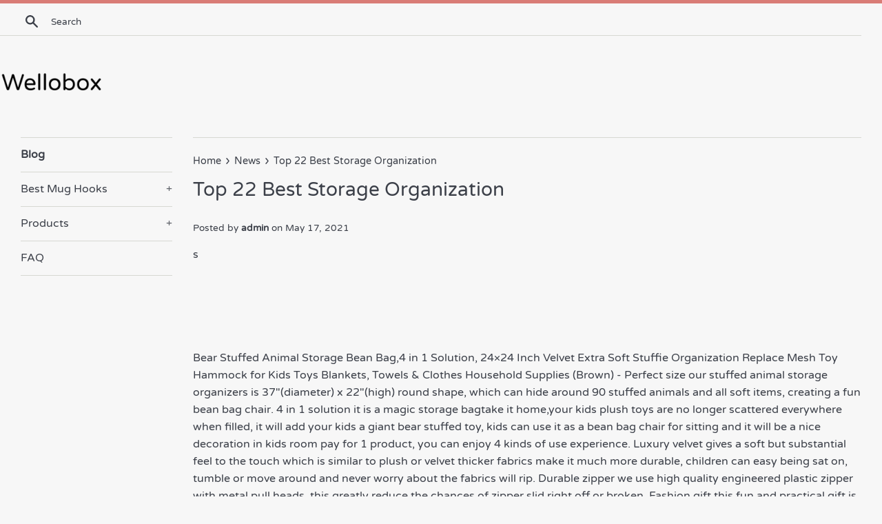

--- FILE ---
content_type: text/html; charset=utf-8
request_url: https://wellobox.com/blogs/news/top-22-best-storage-organization
body_size: 21511
content:
<!doctype html>
<html class="supports-no-js" lang="en">
<head>
  <meta name="p:domain_verify" content="b8132a987f7633926edf92a767777d14"/>
  
  <meta charset="utf-8">
  <meta http-equiv="X-UA-Compatible" content="IE=edge,chrome=1">
  <meta name="viewport" content="width=device-width,initial-scale=1">
  <meta name="theme-color" content="">
  <link rel="canonical" href="https://wellobox.com/blogs/news/top-22-best-storage-organization">

  

  <title>
  Top 22 Best Storage Organization &ndash; Wellobox
  </title>

  
    <meta name="description" content="s   Bear Stuffed Animal Storage Bean Bag,4 in 1 Solution, 24×24 Inch Velvet Extra Soft Stuffie Organization Replace Mesh Toy Hammock for Kids Toys Blankets, Towels &amp;amp; Clothes Household Supplies (Brown) - Perfect size our stuffed animal storage organizers is 37″(diameter) x 22″(high) round shape, which can hide aroun">
  

  <!-- /snippets/social-meta-tags.liquid -->




<meta property="og:site_name" content="Wellobox">
<meta property="og:url" content="https://wellobox.com/blogs/news/top-22-best-storage-organization">
<meta property="og:title" content="Top 22 Best Storage Organization">
<meta property="og:type" content="article">
<meta property="og:description" content="s

 
 

   
Bear Stuffed Animal Storage Bean Bag,4 in 1 Solution, 24×24 Inch Velvet Extra Soft Stuffie Organization Replace Mesh Toy Hammock for Kids Toys Blankets, Towels &amp; Clothes Household Supplies (Brown) - Perfect size our stuffed animal storage organizers is 37″(diameter) x 22″(high) round shape, which can hide around 90 stuffed animals and all soft items, creating a fun bean bag chair. 4 in 1 solution it is a magic storage bagtake it home,your kids plush toys are no longer scattered everywhere when filled, it will add your kids a giant bear stuffed toy, kids can use it as a bean bag chair for sitting and it will be a nice decoration in kids room pay for 1 product, you can enjoy 4 kinds of use experience. Luxury velvet gives a soft but substantial feel to the touch which is similar to plush or velvet thicker fabrics make it much more durable, children can easy being sat on, tumble or move around and never worry about the fabrics will rip. Durable zipper we use high quality engineered plastic zipper with metal pull heads, this greatly reduce the chances of zipper slid right off or broken. Fashion gift this fun and practical gift is a perfect birthday or christmas gift for your children, family and friends 12 monthes warranty, we offer 100% replacement or refund service for our quality problem this product is a stuffed animal storage bag, stuffed animal and filler do not included does not come with filling, cover only.
 
 

   
Berry Ave Broom Holder Wall Mount and Garden Tool Organizer, Closet Storage, Kitchen Rack, Home Organization and Garage Organizer for Rake or Mop Handles Up to 1.25-Inches, Hanger Plus 6 Hooks (Grey) - Indoors or outdoors, tidy up your broom, mop, rakes, tools and more mount on the wall of your kitchen, closet storage, garage, shed, or office great for commercial use and, thanks to the rack’s weatherproof design, this holder even works outdoors or in the shed for your garden tools. 100% thrilled customer guarantee, we stand behind our products and service introducing our 100% thrilled guarantee, no questions, no limits, no hassle just click “add to cart” now. No-slide guarantee, commercial grade hanger with 35 pound holding capacity thanks to the spring loaded, double rubber gripped slots, whether wet mops, dirty rakes or baseball bats, we guarantee nothing slips, or your money back. Ridiculously easy install, included with your heavy duty broom holder are all the screws and anchors needed to mount shelf securely, along with clear step-by-step instructions and video that allow even the clumsiest of us can install easily in just minutes. From mess to home decor, if you have cleaning supplies taking over your bathroom, kitchen, or garage shelving, declutter with this storage organization system you will want to show off to your guests.
 
 

   
iDesign Plastic Vanity, Compact Storage Organization Drawers Set for Cosmetics, Glasses, Dental Supplies, Hair Care, Bathroom, Dorm, Desk, Countertop, Office, 7″ x 6.5″ x 6.5″, 3 - 3-drawer design 3 separate sliding plastic drawers make finding your items simple each drawer has 3 slots for glasses entire organizer holds 9 pairs of glasses. Ideal size drawer set measures 7″ x 65″ x 65″ to fit in any space. Modular storage free standing storage with 3 drawers is perfect for vanities, dressers, bathroom, craft room, office, dorm and more great for holding glasses, hair supplies, q-tips, makeup, office supplies, craft supplies, jewelry, accessories. Quality construction made of sturdy plastic that’s built to last for years of quality use. Transparent walls clear plastic walls look great with any decor and make it easy to see the contents of your box.
 
 

   
Rice Container Airtight BPA Free 5lb Capacity Cereal Storage Container with Measuring Cup for Kitchen Storage Organization(Blue) - The rice storage container maximum capacity 44pounds / 2kg of rice, perfect for your rice cooker also perfect for food storage like flour, nuts, beans, snack. Bpa free cereal containers, small and convenient fit your refrigerator and pantry organization, good for kitchen storage. Airtight design rice container holder with 2 silicone seal, keep your food dry &amp; safe from insects, rats or other pests. The rice container with measuring cup and pour spout, making every pouring neat and clean. Pission offers 30 days money back guarantee and 12 months warranty- keeping you satisfied is our top priority.
 
 

   
Winsome Halifax Storage/Organization, 7 drawer, White - 16-inch is clearance between floor and bottom of cart. Drawer inside dimension 15. 73-inch d by 2. 55-inch h. 90-inch w by 11. Choose from 5-drawer or 7-drawer with cut-out drawer pull. Available in white, black, walnut finish. Crate a workspace by placing tabletop over 2 of 7-drawer carts for high table or 5-drawer creates a normal table height. Assembly required. Halifax storage carts feature a multitude of drawers for easily accessible storage in your home office, kitchen, craft room, or a child’s room. Optional locking casters to use them with or without casters for stationary or mobility storage. If a caster is used, 2.
 
 

   
Winsome Wood Halifax Storage/Organization, Black - 23″w x 11. The halifax wide cabinet is the perfect organizational tool for your home office, craft corner, child’s bedroom, or college dorm. Optional locking casters can be used to create a mobile unit. 2″ is clearance between floor and bottom of cart assembly required ships in 1 box. 56″h if casters are used, 2. 73″d x 2. 9″d drawer inside dimension 13. Overall dimensions 26. 71″w x 15. For additional storage, pair the wide cabinet with the halifax high cabinet or with the halifax drawer or drawer cabinets. 3″h x 30. Or expand your storage in a closet with extra drawer and cabinet space. The cabinet is made of sturdy composite wood in a contemporary black finish that will blend with any decor. It features five gliding drawers and a 2-compartment cabinet, all of which are easily accessible with cut-out handles.
 
 

   
10 Piece Airtight Food Storage Container Set, Pantry Organization and Storage Made Easy! – Keeps Food Fresh, Dry and Organized – Big Sizes Included! – Durable, BPA Free Containers - ♻ Easy to clean, dishwasher safe, simply remove the silicone attached along the lids of each container and wash with soap and rinse with water wrap the silicone around the lid again and seal back up to use again. ♻ Secure sealing, each canister features an airtight locking system resulting in a watertight and air tight seal the container set is the perfect pantry organization and storage solution for keeping ingredients and food fresh, dry and completely sealed. ♻ stackable lid design, this set contains 10 food storage containers that are ideal for storing a variety of dry foods including flours, sugars, pasta, coffee, snack mix, nuts, candy and spices. ♻ Premium quality, made of high quality, bpa-free plastic we only use the best materials. ♻ Better range of sizes, no more sets that only have a bunch of small containers this dragonn set has the perfect combination of big, medium, and small sizes square and rectangular shapes maximize space-efficiency.
 
 

   
Removable Write-On Food Labels, Waterproof Kitchen Labels for POP Food Storage Containers and Home Organization, Pack of 64 - Flawless compatibility, perfectly fit different sizes of food storage containers and are also compatible with other plastic, glass or stainless steel containers. Handy &amp; effective, labels are easy to apply and remove whey you need to change contents and dates. Useful &amp; practical available in 2 varying sizes suitable for different sizes of food containers and jars in pantries, cabinets and counter tops. Best labels for kitchen, comes with generous 64 writable labels per package 2x more than average. Ideal for organization- stickers stay in place over time without peeling and can be replaced easily without leaving a sticky residue behind.
 
 

   
Uncluttered Designs Adjustable Drawer Dividers for Utility &amp; Junk Drawer Kitchen and Office Storage &amp; Organization (2 Pack) - Set of two roomy, sturdy, washable organizers 135″ x 975″ x 325″, with 4 long and 8 short dividers you can use to make up to 15 cells in each box (for a total of 30 cells). Completely adjustable your set comes with 2 organizers with moveable dividers move lengthwise and crosswise to make the size of cells that work for you. Sturdy &amp; long lasting stiff dividers, sides and bottom keep all your items from being crumpled. No hassle guarantee we back our product with a no risk guarantee buy from authorized reseller gift studios and if you are unsatisfied in any way, we will gladly refund your money. Easy to clean &amp; stackable put them in a drawer or on a shelf completely waterproof and washable.
 
 

   
MAX Houser Over The Door Closet Rod, Over The Door Clothes Organizer Rack and Door Hanger for Clothing or Towel,Home Storage and Organization, Easy Installation (Black) - Sturdy materialbuild with heavy duty steel with classic black coating sturdy metal construction holds up to 20 pounds. Service and guarantee max houser stands by our products if you have any further questions, please don’t hesitate to contact us. Space-savingprovide ample hanging space for dress, jackets and your next day’s wear apparel no clothes scattering on the bed or floor any more. Make your life easiereasily hangs on most interior doors, no tool assembly this over-the-door hanger can fits on any closet, bedroom or bathroom door,it could help you hanging freshly ironed clothes, or the item that requires air drying and make your life easier and decent. Product dimensions 188″l x 12″w x 10″h, suitable for doors with no more than 17″ width sturdy and durable construction holds up to 33 pounds.
 
 

   
mDesign Compact Freestanding Plastic Toilet Bowl Brush and Holder for Bathroom Storage and Organization – Space Saving, Sturdy, Deep Cleaning, Covered Brush – Light Gray - Compact design space-saving design fits into tight bathroom areas, making it easy to tuck away the clean classic look works with any decor perfect for half and full baths, guest bathrooms, powder rooms use in home, apartment, condo, dorms, cabins, rvs and campers. Quality construction made from durable shatter-resistant plastic foam pad on the bottom prevents scratches on bathroom floors easy care, clean with mild soap and water. Durable &amp; discreet sturdy-bristled brush deep cleans hard to reach places for a sparkling bathroom the brush sits in its own holder when it’s not in use for discreet storage if closet or cabinet space is limited, the holder keeps the brush head out of view the handle fits nicely in the hand and the round disc shields hands from splashes. Stylish storage toilet brush with individual holder provides simple and discreet storage that keeps floors clean and dry tucks neatly beside the toilet non-skid, non-slip foam base keeps the bowl brush secure stands up to daily use. Thoughtfully sized measures 425″ diameter x 16″ high.
 
 

   
YOZO Modular Closet Organization Dresser Kids Teenagers Plastic Wardrobe Portable Cube Storage Shelf Bookshelf Toy Organizer Cabinet Dresser, 25 Cubes, Depth 14 inches, White - Customer service, we guarantee for free replacement parts in one year please feel free for any questions. Durable materials, steel frame enables the structure sturdier, plastic sheet panels and abs connectors makes the unit lighter. Fast shipping, effective transporation ensures most of the buyers receiving the products in 2-5 days. Mutifunction storage, perfect for different spaces like bedroom, living room, dressing room, etc, and also for different belongings such as clothes, bags, shoes, toys, etc. Modular structure, the modular design provides more possiablities of custom shapes and structures have fun and be creative.
 
 

   
Fridge Organizer Bins 4 Pack – Refrigerator Organizer Bins Freezer Organizer Stackable Refrigerator Storage Bins Fridge Storage Containers Clear Pantry Organization And Storage Bins Clear Pantry Bins - Stackable and portable, these storage containers are stackable saving space when they are not needed plus the ergonomic easy grip side handles make these lightweight freezer storage bins easy to transport. Bonus non-slip mats, this kitchen storage set includes 4 bonus non-slip mats ensuring no mess and making storage just that bit easier. Quality and food-safe, made from crystal clear durable shatter-resistant bpa-free petg plastic, these kitchen storage bins are 100% food-safe and designed to last plus cleaning is a breeze, just use soap and warm water. 100% money back guarantee, we’re dedicated to enhancing your cooking experience our aim 100% satisfied customers however, if you’re not happy with your fullstar kitchen storage set, you can return it anytime and get a full refund we’ll ask no questions. Innovative storage solutions, make the most of your storage space with the versatile fullstar pantry bins perfect for organizing cans in your cabinets, cheese in your refrigerator, vegetables in your pantry and much more.
 
 

   
6 Pack Reusable Storage Bags Leakproof Easy Seal Ziplock Snack Bags for Food Storage Home Organization Eco-friendly - Clean since the dishwasher will damage the zipper of the bags, we recommend hand wash put the reusable storage bags on the top of a mug or cup to air dry. Size lunch bag size is 85″x72″, snack bag size is 85″x47″ roomy space to hold more stuff two different sizes of reusable food bags give you more choices. Food safe fabric eco-friendly and recyclable material that is not harmful to the environment when disposed or burned. Multipurpose these reusable baggies are perfect containers for food, lunch, snacks, vegetable, fruit, cosmetics, jewelry, make-up, stationery and soap, creams and other items. Leakproof and easy seal the sandwich bags use upgraded widened side and non-slip zipper design, can easily open and close the snack bags.
 
 

   
Winsome Omaha Storage/Organization, 3 Baskets, Black - 40-inch depth by 28. Choose from 2, 3 or 4 baskets rack set. 84-inch by 1. Simple with plenty of storage for this omaha storage rack with foldable baskets. 97-inch. Basket is corn husk. 48-inch height and folded size is 23. 63-inch depth by 7. 03-inch by 9. Assembly require. Overall 3 baskets storage rack size is 16. 73-inch width by 12. Baskets open size is 13. 98-inch width by 10. 54-inch height and finished in black color. Rack is made with combination of solid and composite wood.
 
 

   
Winsome Wood Halifax Storage/Organization, White - 2″w x 15. 9″d drawer inside dimension 15. This unit features five gliding drawers and an upper cabinet, all of which are easily accessible with cut-out handles. Enjoy easy mobility on optional-use casters, or lock down the casters to keep the unit in place. The cabinet is made of sturdy composite wood in a clean white finish that will brighten any space. 2″ is clearance between floor and bottom of cart assembly required ships in 1 box. For additional storage, pair the high cabinet with the halifax wide cabinet or the halifax 5-drawer or 7-drawer cabinets. 6″h if casters are used, 2. 4″h x 19. 9″w x 11. The halifax high cabinet is the perfect organizational tool for your home office, craft corner, child’s bedroom, or college dorm. Overall dimensions 41. Or use the halifax to maximize your closet storage with extra drawer and cabinet space. 8″d x 2.
 
 

   
Saratoga Home Premium 3-Tier Wall Mounted Hanging Wire Baskets with Chalkboards High-Grade Black Iron – Fruit or Produce Storage – Pantry Organization –Rustic Country-Style - 𝗘𝗡𝗗𝗟𝗘𝗦𝗦 𝗡𝗨𝗠𝗕𝗘𝗥 𝗢𝗙 𝗨𝗦𝗘𝗦 hold fruit, or produce like onions or potatoes organize the pantry, mudroom, office or garage or clean up a mountain of kids’ toys！. 𝗘𝗔𝗦𝗬, 𝗡𝗢 𝗛𝗔𝗦𝗦𝗟𝗘 𝗔𝗦𝗦𝗘𝗠𝗕𝗟𝗬 all hardware and clear instructions included to make your life easier each wire basket folds up, then screws in stack and start organizing. 𝗢𝗩𝗘𝗥 𝟭𝟬,𝟬𝟬𝟬+ 𝗛𝗔𝗣𝗣𝗬 𝗖𝗨𝗦𝗧𝗢𝗠𝗘𝗥𝗦 original quality and build, accept no substitutes storage baskets made of thick gauge iron and easily holds 50+ lbs. 𝗠𝗔𝗫𝗜𝗠𝗜𝗭𝗘 𝗬𝗢𝗨𝗥 𝗦𝗣𝗔𝗖𝗘 get organized compact yet large wall baskets save your valuable countertop space stack them and hang, or place on a flat surface. 𝟭𝟬𝟬% 𝗦𝗔𝗧𝗜𝗦𝗙𝗔𝗖𝗧𝗜𝗢𝗡 𝗚𝗨𝗔𝗥𝗔𝗡𝗧𝗘𝗘 we are so confident you will love them that we give a 1 year warranty try them out and receive a full reimbursement if you are not satisfied product is a registered copyright of saratoga home.
 
 

   
Reusable Storage Bags – 10 Pack Extra Thick Leakproof Freezer Ziplock Bags, Super Easy Seal Food Storage Bags, Perfect for Home Organization /Lunch Sandwich Snack Storage /Traval &amp; Make-up (BPA FREE) - 【100% customer satisfaction guaranteed】 choose healthlf reusable storage bags to reduce the use plastic bags and minimize your impact on the planet your little behavior may will save a fish or a turtle all healthlf products will be backed by our 45-day no-quibble money back guarantee policy and 18 months replacement warranty, support 724h technology service all you need to do is to send us an email directly at the buyer center or contact our customer support we will respond within 8 hours. 【100% leakproof &amp; upgrade colorful zipper】these reusable snack bags adopts the latest ziplock closures sealing technology that make the storage bags be more sealed, leak-proof, waterproof and hygienic, ensure no liquid or air leak, perfect for storing and preserving kinds of food we also have improved the zipper to be a wider edge and an anti-slip design,which makes it easier to open or close the colorful reusable sandwich bags enriching your life more interesting and wonderful. 【multi-purpose &amp; freezer safe】the reusable sandwich storage bags is extra thick and durable, use it to carry and hold snacks, fruits, veggies or travel, you name it furthermore, these freezer ziplock bags can lock out freezer burn, lock in food’s nutrients, favors and juices, keep food fresh and full of taste, perfect for freezing meat, seafood, fruits and vegetables another transparent design allows for a quick glance at contents inside, convenient to store and find ideal savers for you. 【Food grade material &amp; zero waste eco friendly】our reusable storage bags are made of food-grade &amp; eco-friendly peva material, 100% pvc-free, lead-free, chloride-free and bpa free, and fda grade certificated, totally safe for storing all kinds of food, also it is not harmful to the environment when disposed of or burned moreover, these food storage bags is absolutely reusable, one reusable bag can save up to 400+ pcs of plastic bags, which not only save your money, but also save the planet. 【 Easy to clean &amp; dry】it’s easy to clean it out, you can just simply handwash the bag and put it on the top of a mug or cup to air dry we recommend hand wash only in cold or room temperature water, don’t wash them in hot water or dishwasher as they will damage the zipper please note that these reusable storage bags can not be used microwave oven, sous vide cooking and hot food storage as the temperature of peva is -94f to 194f comes with 5 large ( 87 x 77 in ) and 5 small (87 x 53 in).
 
 

   
Airtight Food Storage Containers for Pantry Organization and Storage by Simply Gourmet. 14-Piece Set + 32 FREE Chalkboard Labels &amp; Marker. Air Tight Containers for Food – Perfect for Kitchen Storage - Easy use the included free labels to identify your ingredients at a glance never again mistake salt for sugar or coffee for cocoa. Lasts forever, other sets have a clear lid lever which will crack and break (just look at their reviews) our containers have been engineered with a high strength gray lid lever that will not crack and will not break this improved design and our relentless focus on customer service is what sets us apart on amazon. Smart standardized containers mean you’ll never have to hunt through a pile of lids to find the right size every top fits every container. Gourmet these crystal-clear containers showcase your supplies liven up your countertops with piles of pasta, stacks of snacks, and oodles of oatmeal your guests will think a professional decorated your kitchen. Safe our containers are bpa-free and the airtight seal keeps your food fresher longer.
 
 

   
JinaMart X-Large Organizer Storage Bins Organizer Bins for Fridge Storage Freezer, Office, Bathroom, Pantry Organization BPA Free Clear Stackable Plastic Storage Bins Rack with Handles | 4 Packs - ✅ Stackable, clear storage bins, unlike other organizers in the market, jinamart storage containers are stackable you can easily put them all together and make extra space in your cabinet. ✅ Durable refrigerator organizer set, this package includes four wide organizer bins- perfect size for fruits, vegetables, and all freezer items the kitchen container storage set is the perfect size to use as vegetable storage, cans storage or food storage container. ✅ Storage bins for clutter free life, these clear organizer bins are great to store anything and everything they are the best choice for office, garage, cabinet, pantry and room organizing live a clutter-free life with our clear plastic storage organizers. ✅ multipurpose clear plastic drawer organizer, our clear storage organizer bins can be used at office and home these cabinet storage organizer bins are designed to be the best space saver organization bins in the amazon marketplace. ✅ Easy to clean -simply wipe the odor-resistant kitchen and home storage organization bins with a damp cloth to effectively remove food particles or any other debris please do not put them in dishwasher.
 
 

   
Plastic Food Storage Containers With Lids -4PC Silicone Collapsible BPA Free Lunch Box Airtight Vacuum Seal – Freezer Microwavable Food Containers For Fruit Leftover Food – Rv Organization And Storage - Various sizes from salad to sandwich, 310ml for coffee juice oatmeal milk tea powderand nuts, 530ml for fruit cake soup, 760ml / 12l for cereal, vegetables and lunch box, keep foods fresh dry or wet. Durability leak proof by airtight vacuum seal, durable enough for 7000 times folding test, microwave safe containers for camping kitchen accessories, collapsible stackable silicone casserole carrier. Multipurpose 4 pc collapsible bowls for camping full size cover from s(105oz), m(18oz), l (26oz), el (43oz), work as outdoor silitray food storage, rv storage solutions, camping kitchen accessories. Convenient collapsible containers food storage can zip to 1/3 its original, save space packing &amp; rv accessories kitchen microwave safe, freezer safe, dishwasher safe, material safe stroage solution. Safe temperature resistant &amp; easy clean our sili tray food storage by bpa free food-grade 100% fda silicone, odorless, tasteless, non-stick, leak-proof with microwave refrigerator &amp; dishwasher clean.
 
 

   
Heavy Duty Pots and Pans Organizer – For Cast Iron Skillets, Pots, Frying Pans, Lids | 5-Tier Durable Steel Rack for Kitchen Counter &amp; Cabinet Storage and Organization – No Assembly Required [Chrome] - 5 tier pan rack with bottom tier 1 inch taller for larger pans this heavy duty organizer also holds cast iron this pot and pan rack is made of premium, durable, sturdy metal that is easy to clean and protects your pans from scratching each other. Extreme matter’s pan rack is space saving, free-standing, easy to install and includes optional mounting hardware. #1 way to organize your pots, pans, cast iron, griddles, baking dishes, serving trays, and most lids with this versatile rack that can be used vertically or horizontally on your kitchen counter or in your cabinets. Our pan organizer provides a tidy, efficient, orderly, clutter-free cabinet and counter area.
  #TopProductshttps://www.kitchenislandsgiant.com/top-22-best-storage-organizations/">





<meta name="twitter:card" content="summary_large_image">
<meta name="twitter:title" content="Top 22 Best Storage Organization">
<meta name="twitter:description" content="s

 
 

   
Bear Stuffed Animal Storage Bean Bag,4 in 1 Solution, 24×24 Inch Velvet Extra Soft Stuffie Organization Replace Mesh Toy Hammock for Kids Toys Blankets, Towels &amp; Clothes Household Supplies (Brown) - Perfect size our stuffed animal storage organizers is 37″(diameter) x 22″(high) round shape, which can hide around 90 stuffed animals and all soft items, creating a fun bean bag chair. 4 in 1 solution it is a magic storage bagtake it home,your kids plush toys are no longer scattered everywhere when filled, it will add your kids a giant bear stuffed toy, kids can use it as a bean bag chair for sitting and it will be a nice decoration in kids room pay for 1 product, you can enjoy 4 kinds of use experience. Luxury velvet gives a soft but substantial feel to the touch which is similar to plush or velvet thicker fabrics make it much more durable, children can easy being sat on, tumble or move around and never worry about the fabrics will rip. Durable zipper we use high quality engineered plastic zipper with metal pull heads, this greatly reduce the chances of zipper slid right off or broken. Fashion gift this fun and practical gift is a perfect birthday or christmas gift for your children, family and friends 12 monthes warranty, we offer 100% replacement or refund service for our quality problem this product is a stuffed animal storage bag, stuffed animal and filler do not included does not come with filling, cover only.
 
 

   
Berry Ave Broom Holder Wall Mount and Garden Tool Organizer, Closet Storage, Kitchen Rack, Home Organization and Garage Organizer for Rake or Mop Handles Up to 1.25-Inches, Hanger Plus 6 Hooks (Grey) - Indoors or outdoors, tidy up your broom, mop, rakes, tools and more mount on the wall of your kitchen, closet storage, garage, shed, or office great for commercial use and, thanks to the rack’s weatherproof design, this holder even works outdoors or in the shed for your garden tools. 100% thrilled customer guarantee, we stand behind our products and service introducing our 100% thrilled guarantee, no questions, no limits, no hassle just click “add to cart” now. No-slide guarantee, commercial grade hanger with 35 pound holding capacity thanks to the spring loaded, double rubber gripped slots, whether wet mops, dirty rakes or baseball bats, we guarantee nothing slips, or your money back. Ridiculously easy install, included with your heavy duty broom holder are all the screws and anchors needed to mount shelf securely, along with clear step-by-step instructions and video that allow even the clumsiest of us can install easily in just minutes. From mess to home decor, if you have cleaning supplies taking over your bathroom, kitchen, or garage shelving, declutter with this storage organization system you will want to show off to your guests.
 
 

   
iDesign Plastic Vanity, Compact Storage Organization Drawers Set for Cosmetics, Glasses, Dental Supplies, Hair Care, Bathroom, Dorm, Desk, Countertop, Office, 7″ x 6.5″ x 6.5″, 3 - 3-drawer design 3 separate sliding plastic drawers make finding your items simple each drawer has 3 slots for glasses entire organizer holds 9 pairs of glasses. Ideal size drawer set measures 7″ x 65″ x 65″ to fit in any space. Modular storage free standing storage with 3 drawers is perfect for vanities, dressers, bathroom, craft room, office, dorm and more great for holding glasses, hair supplies, q-tips, makeup, office supplies, craft supplies, jewelry, accessories. Quality construction made of sturdy plastic that’s built to last for years of quality use. Transparent walls clear plastic walls look great with any decor and make it easy to see the contents of your box.
 
 

   
Rice Container Airtight BPA Free 5lb Capacity Cereal Storage Container with Measuring Cup for Kitchen Storage Organization(Blue) - The rice storage container maximum capacity 44pounds / 2kg of rice, perfect for your rice cooker also perfect for food storage like flour, nuts, beans, snack. Bpa free cereal containers, small and convenient fit your refrigerator and pantry organization, good for kitchen storage. Airtight design rice container holder with 2 silicone seal, keep your food dry &amp; safe from insects, rats or other pests. The rice container with measuring cup and pour spout, making every pouring neat and clean. Pission offers 30 days money back guarantee and 12 months warranty- keeping you satisfied is our top priority.
 
 

   
Winsome Halifax Storage/Organization, 7 drawer, White - 16-inch is clearance between floor and bottom of cart. Drawer inside dimension 15. 73-inch d by 2. 55-inch h. 90-inch w by 11. Choose from 5-drawer or 7-drawer with cut-out drawer pull. Available in white, black, walnut finish. Crate a workspace by placing tabletop over 2 of 7-drawer carts for high table or 5-drawer creates a normal table height. Assembly required. Halifax storage carts feature a multitude of drawers for easily accessible storage in your home office, kitchen, craft room, or a child’s room. Optional locking casters to use them with or without casters for stationary or mobility storage. If a caster is used, 2.
 
 

   
Winsome Wood Halifax Storage/Organization, Black - 23″w x 11. The halifax wide cabinet is the perfect organizational tool for your home office, craft corner, child’s bedroom, or college dorm. Optional locking casters can be used to create a mobile unit. 2″ is clearance between floor and bottom of cart assembly required ships in 1 box. 56″h if casters are used, 2. 73″d x 2. 9″d drawer inside dimension 13. Overall dimensions 26. 71″w x 15. For additional storage, pair the wide cabinet with the halifax high cabinet or with the halifax drawer or drawer cabinets. 3″h x 30. Or expand your storage in a closet with extra drawer and cabinet space. The cabinet is made of sturdy composite wood in a contemporary black finish that will blend with any decor. It features five gliding drawers and a 2-compartment cabinet, all of which are easily accessible with cut-out handles.
 
 

   
10 Piece Airtight Food Storage Container Set, Pantry Organization and Storage Made Easy! – Keeps Food Fresh, Dry and Organized – Big Sizes Included! – Durable, BPA Free Containers - ♻ Easy to clean, dishwasher safe, simply remove the silicone attached along the lids of each container and wash with soap and rinse with water wrap the silicone around the lid again and seal back up to use again. ♻ Secure sealing, each canister features an airtight locking system resulting in a watertight and air tight seal the container set is the perfect pantry organization and storage solution for keeping ingredients and food fresh, dry and completely sealed. ♻ stackable lid design, this set contains 10 food storage containers that are ideal for storing a variety of dry foods including flours, sugars, pasta, coffee, snack mix, nuts, candy and spices. ♻ Premium quality, made of high quality, bpa-free plastic we only use the best materials. ♻ Better range of sizes, no more sets that only have a bunch of small containers this dragonn set has the perfect combination of big, medium, and small sizes square and rectangular shapes maximize space-efficiency.
 
 

   
Removable Write-On Food Labels, Waterproof Kitchen Labels for POP Food Storage Containers and Home Organization, Pack of 64 - Flawless compatibility, perfectly fit different sizes of food storage containers and are also compatible with other plastic, glass or stainless steel containers. Handy &amp; effective, labels are easy to apply and remove whey you need to change contents and dates. Useful &amp; practical available in 2 varying sizes suitable for different sizes of food containers and jars in pantries, cabinets and counter tops. Best labels for kitchen, comes with generous 64 writable labels per package 2x more than average. Ideal for organization- stickers stay in place over time without peeling and can be replaced easily without leaving a sticky residue behind.
 
 

   
Uncluttered Designs Adjustable Drawer Dividers for Utility &amp; Junk Drawer Kitchen and Office Storage &amp; Organization (2 Pack) - Set of two roomy, sturdy, washable organizers 135″ x 975″ x 325″, with 4 long and 8 short dividers you can use to make up to 15 cells in each box (for a total of 30 cells). Completely adjustable your set comes with 2 organizers with moveable dividers move lengthwise and crosswise to make the size of cells that work for you. Sturdy &amp; long lasting stiff dividers, sides and bottom keep all your items from being crumpled. No hassle guarantee we back our product with a no risk guarantee buy from authorized reseller gift studios and if you are unsatisfied in any way, we will gladly refund your money. Easy to clean &amp; stackable put them in a drawer or on a shelf completely waterproof and washable.
 
 

   
MAX Houser Over The Door Closet Rod, Over The Door Clothes Organizer Rack and Door Hanger for Clothing or Towel,Home Storage and Organization, Easy Installation (Black) - Sturdy materialbuild with heavy duty steel with classic black coating sturdy metal construction holds up to 20 pounds. Service and guarantee max houser stands by our products if you have any further questions, please don’t hesitate to contact us. Space-savingprovide ample hanging space for dress, jackets and your next day’s wear apparel no clothes scattering on the bed or floor any more. Make your life easiereasily hangs on most interior doors, no tool assembly this over-the-door hanger can fits on any closet, bedroom or bathroom door,it could help you hanging freshly ironed clothes, or the item that requires air drying and make your life easier and decent. Product dimensions 188″l x 12″w x 10″h, suitable for doors with no more than 17″ width sturdy and durable construction holds up to 33 pounds.
 
 

   
mDesign Compact Freestanding Plastic Toilet Bowl Brush and Holder for Bathroom Storage and Organization – Space Saving, Sturdy, Deep Cleaning, Covered Brush – Light Gray - Compact design space-saving design fits into tight bathroom areas, making it easy to tuck away the clean classic look works with any decor perfect for half and full baths, guest bathrooms, powder rooms use in home, apartment, condo, dorms, cabins, rvs and campers. Quality construction made from durable shatter-resistant plastic foam pad on the bottom prevents scratches on bathroom floors easy care, clean with mild soap and water. Durable &amp; discreet sturdy-bristled brush deep cleans hard to reach places for a sparkling bathroom the brush sits in its own holder when it’s not in use for discreet storage if closet or cabinet space is limited, the holder keeps the brush head out of view the handle fits nicely in the hand and the round disc shields hands from splashes. Stylish storage toilet brush with individual holder provides simple and discreet storage that keeps floors clean and dry tucks neatly beside the toilet non-skid, non-slip foam base keeps the bowl brush secure stands up to daily use. Thoughtfully sized measures 425″ diameter x 16″ high.
 
 

   
YOZO Modular Closet Organization Dresser Kids Teenagers Plastic Wardrobe Portable Cube Storage Shelf Bookshelf Toy Organizer Cabinet Dresser, 25 Cubes, Depth 14 inches, White - Customer service, we guarantee for free replacement parts in one year please feel free for any questions. Durable materials, steel frame enables the structure sturdier, plastic sheet panels and abs connectors makes the unit lighter. Fast shipping, effective transporation ensures most of the buyers receiving the products in 2-5 days. Mutifunction storage, perfect for different spaces like bedroom, living room, dressing room, etc, and also for different belongings such as clothes, bags, shoes, toys, etc. Modular structure, the modular design provides more possiablities of custom shapes and structures have fun and be creative.
 
 

   
Fridge Organizer Bins 4 Pack – Refrigerator Organizer Bins Freezer Organizer Stackable Refrigerator Storage Bins Fridge Storage Containers Clear Pantry Organization And Storage Bins Clear Pantry Bins - Stackable and portable, these storage containers are stackable saving space when they are not needed plus the ergonomic easy grip side handles make these lightweight freezer storage bins easy to transport. Bonus non-slip mats, this kitchen storage set includes 4 bonus non-slip mats ensuring no mess and making storage just that bit easier. Quality and food-safe, made from crystal clear durable shatter-resistant bpa-free petg plastic, these kitchen storage bins are 100% food-safe and designed to last plus cleaning is a breeze, just use soap and warm water. 100% money back guarantee, we’re dedicated to enhancing your cooking experience our aim 100% satisfied customers however, if you’re not happy with your fullstar kitchen storage set, you can return it anytime and get a full refund we’ll ask no questions. Innovative storage solutions, make the most of your storage space with the versatile fullstar pantry bins perfect for organizing cans in your cabinets, cheese in your refrigerator, vegetables in your pantry and much more.
 
 

   
6 Pack Reusable Storage Bags Leakproof Easy Seal Ziplock Snack Bags for Food Storage Home Organization Eco-friendly - Clean since the dishwasher will damage the zipper of the bags, we recommend hand wash put the reusable storage bags on the top of a mug or cup to air dry. Size lunch bag size is 85″x72″, snack bag size is 85″x47″ roomy space to hold more stuff two different sizes of reusable food bags give you more choices. Food safe fabric eco-friendly and recyclable material that is not harmful to the environment when disposed or burned. Multipurpose these reusable baggies are perfect containers for food, lunch, snacks, vegetable, fruit, cosmetics, jewelry, make-up, stationery and soap, creams and other items. Leakproof and easy seal the sandwich bags use upgraded widened side and non-slip zipper design, can easily open and close the snack bags.
 
 

   
Winsome Omaha Storage/Organization, 3 Baskets, Black - 40-inch depth by 28. Choose from 2, 3 or 4 baskets rack set. 84-inch by 1. Simple with plenty of storage for this omaha storage rack with foldable baskets. 97-inch. Basket is corn husk. 48-inch height and folded size is 23. 63-inch depth by 7. 03-inch by 9. Assembly require. Overall 3 baskets storage rack size is 16. 73-inch width by 12. Baskets open size is 13. 98-inch width by 10. 54-inch height and finished in black color. Rack is made with combination of solid and composite wood.
 
 

   
Winsome Wood Halifax Storage/Organization, White - 2″w x 15. 9″d drawer inside dimension 15. This unit features five gliding drawers and an upper cabinet, all of which are easily accessible with cut-out handles. Enjoy easy mobility on optional-use casters, or lock down the casters to keep the unit in place. The cabinet is made of sturdy composite wood in a clean white finish that will brighten any space. 2″ is clearance between floor and bottom of cart assembly required ships in 1 box. For additional storage, pair the high cabinet with the halifax wide cabinet or the halifax 5-drawer or 7-drawer cabinets. 6″h if casters are used, 2. 4″h x 19. 9″w x 11. The halifax high cabinet is the perfect organizational tool for your home office, craft corner, child’s bedroom, or college dorm. Overall dimensions 41. Or use the halifax to maximize your closet storage with extra drawer and cabinet space. 8″d x 2.
 
 

   
Saratoga Home Premium 3-Tier Wall Mounted Hanging Wire Baskets with Chalkboards High-Grade Black Iron – Fruit or Produce Storage – Pantry Organization –Rustic Country-Style - 𝗘𝗡𝗗𝗟𝗘𝗦𝗦 𝗡𝗨𝗠𝗕𝗘𝗥 𝗢𝗙 𝗨𝗦𝗘𝗦 hold fruit, or produce like onions or potatoes organize the pantry, mudroom, office or garage or clean up a mountain of kids’ toys！. 𝗘𝗔𝗦𝗬, 𝗡𝗢 𝗛𝗔𝗦𝗦𝗟𝗘 𝗔𝗦𝗦𝗘𝗠𝗕𝗟𝗬 all hardware and clear instructions included to make your life easier each wire basket folds up, then screws in stack and start organizing. 𝗢𝗩𝗘𝗥 𝟭𝟬,𝟬𝟬𝟬+ 𝗛𝗔𝗣𝗣𝗬 𝗖𝗨𝗦𝗧𝗢𝗠𝗘𝗥𝗦 original quality and build, accept no substitutes storage baskets made of thick gauge iron and easily holds 50+ lbs. 𝗠𝗔𝗫𝗜𝗠𝗜𝗭𝗘 𝗬𝗢𝗨𝗥 𝗦𝗣𝗔𝗖𝗘 get organized compact yet large wall baskets save your valuable countertop space stack them and hang, or place on a flat surface. 𝟭𝟬𝟬% 𝗦𝗔𝗧𝗜𝗦𝗙𝗔𝗖𝗧𝗜𝗢𝗡 𝗚𝗨𝗔𝗥𝗔𝗡𝗧𝗘𝗘 we are so confident you will love them that we give a 1 year warranty try them out and receive a full reimbursement if you are not satisfied product is a registered copyright of saratoga home.
 
 

   
Reusable Storage Bags – 10 Pack Extra Thick Leakproof Freezer Ziplock Bags, Super Easy Seal Food Storage Bags, Perfect for Home Organization /Lunch Sandwich Snack Storage /Traval &amp; Make-up (BPA FREE) - 【100% customer satisfaction guaranteed】 choose healthlf reusable storage bags to reduce the use plastic bags and minimize your impact on the planet your little behavior may will save a fish or a turtle all healthlf products will be backed by our 45-day no-quibble money back guarantee policy and 18 months replacement warranty, support 724h technology service all you need to do is to send us an email directly at the buyer center or contact our customer support we will respond within 8 hours. 【100% leakproof &amp; upgrade colorful zipper】these reusable snack bags adopts the latest ziplock closures sealing technology that make the storage bags be more sealed, leak-proof, waterproof and hygienic, ensure no liquid or air leak, perfect for storing and preserving kinds of food we also have improved the zipper to be a wider edge and an anti-slip design,which makes it easier to open or close the colorful reusable sandwich bags enriching your life more interesting and wonderful. 【multi-purpose &amp; freezer safe】the reusable sandwich storage bags is extra thick and durable, use it to carry and hold snacks, fruits, veggies or travel, you name it furthermore, these freezer ziplock bags can lock out freezer burn, lock in food’s nutrients, favors and juices, keep food fresh and full of taste, perfect for freezing meat, seafood, fruits and vegetables another transparent design allows for a quick glance at contents inside, convenient to store and find ideal savers for you. 【Food grade material &amp; zero waste eco friendly】our reusable storage bags are made of food-grade &amp; eco-friendly peva material, 100% pvc-free, lead-free, chloride-free and bpa free, and fda grade certificated, totally safe for storing all kinds of food, also it is not harmful to the environment when disposed of or burned moreover, these food storage bags is absolutely reusable, one reusable bag can save up to 400+ pcs of plastic bags, which not only save your money, but also save the planet. 【 Easy to clean &amp; dry】it’s easy to clean it out, you can just simply handwash the bag and put it on the top of a mug or cup to air dry we recommend hand wash only in cold or room temperature water, don’t wash them in hot water or dishwasher as they will damage the zipper please note that these reusable storage bags can not be used microwave oven, sous vide cooking and hot food storage as the temperature of peva is -94f to 194f comes with 5 large ( 87 x 77 in ) and 5 small (87 x 53 in).
 
 

   
Airtight Food Storage Containers for Pantry Organization and Storage by Simply Gourmet. 14-Piece Set + 32 FREE Chalkboard Labels &amp; Marker. Air Tight Containers for Food – Perfect for Kitchen Storage - Easy use the included free labels to identify your ingredients at a glance never again mistake salt for sugar or coffee for cocoa. Lasts forever, other sets have a clear lid lever which will crack and break (just look at their reviews) our containers have been engineered with a high strength gray lid lever that will not crack and will not break this improved design and our relentless focus on customer service is what sets us apart on amazon. Smart standardized containers mean you’ll never have to hunt through a pile of lids to find the right size every top fits every container. Gourmet these crystal-clear containers showcase your supplies liven up your countertops with piles of pasta, stacks of snacks, and oodles of oatmeal your guests will think a professional decorated your kitchen. Safe our containers are bpa-free and the airtight seal keeps your food fresher longer.
 
 

   
JinaMart X-Large Organizer Storage Bins Organizer Bins for Fridge Storage Freezer, Office, Bathroom, Pantry Organization BPA Free Clear Stackable Plastic Storage Bins Rack with Handles | 4 Packs - ✅ Stackable, clear storage bins, unlike other organizers in the market, jinamart storage containers are stackable you can easily put them all together and make extra space in your cabinet. ✅ Durable refrigerator organizer set, this package includes four wide organizer bins- perfect size for fruits, vegetables, and all freezer items the kitchen container storage set is the perfect size to use as vegetable storage, cans storage or food storage container. ✅ Storage bins for clutter free life, these clear organizer bins are great to store anything and everything they are the best choice for office, garage, cabinet, pantry and room organizing live a clutter-free life with our clear plastic storage organizers. ✅ multipurpose clear plastic drawer organizer, our clear storage organizer bins can be used at office and home these cabinet storage organizer bins are designed to be the best space saver organization bins in the amazon marketplace. ✅ Easy to clean -simply wipe the odor-resistant kitchen and home storage organization bins with a damp cloth to effectively remove food particles or any other debris please do not put them in dishwasher.
 
 

   
Plastic Food Storage Containers With Lids -4PC Silicone Collapsible BPA Free Lunch Box Airtight Vacuum Seal – Freezer Microwavable Food Containers For Fruit Leftover Food – Rv Organization And Storage - Various sizes from salad to sandwich, 310ml for coffee juice oatmeal milk tea powderand nuts, 530ml for fruit cake soup, 760ml / 12l for cereal, vegetables and lunch box, keep foods fresh dry or wet. Durability leak proof by airtight vacuum seal, durable enough for 7000 times folding test, microwave safe containers for camping kitchen accessories, collapsible stackable silicone casserole carrier. Multipurpose 4 pc collapsible bowls for camping full size cover from s(105oz), m(18oz), l (26oz), el (43oz), work as outdoor silitray food storage, rv storage solutions, camping kitchen accessories. Convenient collapsible containers food storage can zip to 1/3 its original, save space packing &amp; rv accessories kitchen microwave safe, freezer safe, dishwasher safe, material safe stroage solution. Safe temperature resistant &amp; easy clean our sili tray food storage by bpa free food-grade 100% fda silicone, odorless, tasteless, non-stick, leak-proof with microwave refrigerator &amp; dishwasher clean.
 
 

   
Heavy Duty Pots and Pans Organizer – For Cast Iron Skillets, Pots, Frying Pans, Lids | 5-Tier Durable Steel Rack for Kitchen Counter &amp; Cabinet Storage and Organization – No Assembly Required [Chrome] - 5 tier pan rack with bottom tier 1 inch taller for larger pans this heavy duty organizer also holds cast iron this pot and pan rack is made of premium, durable, sturdy metal that is easy to clean and protects your pans from scratching each other. Extreme matter’s pan rack is space saving, free-standing, easy to install and includes optional mounting hardware. #1 way to organize your pots, pans, cast iron, griddles, baking dishes, serving trays, and most lids with this versatile rack that can be used vertically or horizontally on your kitchen counter or in your cabinets. Our pan organizer provides a tidy, efficient, orderly, clutter-free cabinet and counter area.
  #TopProductshttps://www.kitchenislandsgiant.com/top-22-best-storage-organizations/">


  <script>
    document.documentElement.className = document.documentElement.className.replace('supports-no-js', 'supports-js');

    var theme = {
      mapStrings: {
        addressError: "Error looking up that address",
        addressNoResults: "No results for that address",
        addressQueryLimit: "You have exceeded the Google API usage limit. Consider upgrading to a \u003ca href=\"https:\/\/developers.google.com\/maps\/premium\/usage-limits\"\u003ePremium Plan\u003c\/a\u003e.",
        authError: "There was a problem authenticating your Google Maps account."
      }
    }
  </script>

  <link href="//wellobox.com/cdn/shop/t/2/assets/theme.scss.css?v=18873841019405859161656108175" rel="stylesheet" type="text/css" media="all" />

  <script>window.performance && window.performance.mark && window.performance.mark('shopify.content_for_header.start');</script><meta id="shopify-digital-wallet" name="shopify-digital-wallet" content="/5757173842/digital_wallets/dialog">
<link rel="alternate" type="application/atom+xml" title="Feed" href="/blogs/news.atom" />
<script async="async" src="/checkouts/internal/preloads.js?locale=en-US"></script>
<script id="shopify-features" type="application/json">{"accessToken":"2ec602f7b7e4d35ac26f1c47d0222221","betas":["rich-media-storefront-analytics"],"domain":"wellobox.com","predictiveSearch":true,"shopId":5757173842,"locale":"en"}</script>
<script>var Shopify = Shopify || {};
Shopify.shop = "wellobox.myshopify.com";
Shopify.locale = "en";
Shopify.currency = {"active":"USD","rate":"1.0"};
Shopify.country = "US";
Shopify.theme = {"name":"simple-customized-06mar2019-0151pm","id":46504149074,"schema_name":"Simple","schema_version":"8.0.3","theme_store_id":null,"role":"main"};
Shopify.theme.handle = "null";
Shopify.theme.style = {"id":null,"handle":null};
Shopify.cdnHost = "wellobox.com/cdn";
Shopify.routes = Shopify.routes || {};
Shopify.routes.root = "/";</script>
<script type="module">!function(o){(o.Shopify=o.Shopify||{}).modules=!0}(window);</script>
<script>!function(o){function n(){var o=[];function n(){o.push(Array.prototype.slice.apply(arguments))}return n.q=o,n}var t=o.Shopify=o.Shopify||{};t.loadFeatures=n(),t.autoloadFeatures=n()}(window);</script>
<script id="shop-js-analytics" type="application/json">{"pageType":"article"}</script>
<script defer="defer" async type="module" src="//wellobox.com/cdn/shopifycloud/shop-js/modules/v2/client.init-shop-cart-sync_BT-GjEfc.en.esm.js"></script>
<script defer="defer" async type="module" src="//wellobox.com/cdn/shopifycloud/shop-js/modules/v2/chunk.common_D58fp_Oc.esm.js"></script>
<script defer="defer" async type="module" src="//wellobox.com/cdn/shopifycloud/shop-js/modules/v2/chunk.modal_xMitdFEc.esm.js"></script>
<script type="module">
  await import("//wellobox.com/cdn/shopifycloud/shop-js/modules/v2/client.init-shop-cart-sync_BT-GjEfc.en.esm.js");
await import("//wellobox.com/cdn/shopifycloud/shop-js/modules/v2/chunk.common_D58fp_Oc.esm.js");
await import("//wellobox.com/cdn/shopifycloud/shop-js/modules/v2/chunk.modal_xMitdFEc.esm.js");

  window.Shopify.SignInWithShop?.initShopCartSync?.({"fedCMEnabled":true,"windoidEnabled":true});

</script>
<script id="__st">var __st={"a":5757173842,"offset":-18000,"reqid":"bc039813-b13c-4ea3-93d9-8f06035648bd-1769152036","pageurl":"wellobox.com\/blogs\/news\/top-22-best-storage-organization","s":"articles-555693080658","u":"8d7638b7c62c","p":"article","rtyp":"article","rid":555693080658};</script>
<script>window.ShopifyPaypalV4VisibilityTracking = true;</script>
<script id="captcha-bootstrap">!function(){'use strict';const t='contact',e='account',n='new_comment',o=[[t,t],['blogs',n],['comments',n],[t,'customer']],c=[[e,'customer_login'],[e,'guest_login'],[e,'recover_customer_password'],[e,'create_customer']],r=t=>t.map((([t,e])=>`form[action*='/${t}']:not([data-nocaptcha='true']) input[name='form_type'][value='${e}']`)).join(','),a=t=>()=>t?[...document.querySelectorAll(t)].map((t=>t.form)):[];function s(){const t=[...o],e=r(t);return a(e)}const i='password',u='form_key',d=['recaptcha-v3-token','g-recaptcha-response','h-captcha-response',i],f=()=>{try{return window.sessionStorage}catch{return}},m='__shopify_v',_=t=>t.elements[u];function p(t,e,n=!1){try{const o=window.sessionStorage,c=JSON.parse(o.getItem(e)),{data:r}=function(t){const{data:e,action:n}=t;return t[m]||n?{data:e,action:n}:{data:t,action:n}}(c);for(const[e,n]of Object.entries(r))t.elements[e]&&(t.elements[e].value=n);n&&o.removeItem(e)}catch(o){console.error('form repopulation failed',{error:o})}}const l='form_type',E='cptcha';function T(t){t.dataset[E]=!0}const w=window,h=w.document,L='Shopify',v='ce_forms',y='captcha';let A=!1;((t,e)=>{const n=(g='f06e6c50-85a8-45c8-87d0-21a2b65856fe',I='https://cdn.shopify.com/shopifycloud/storefront-forms-hcaptcha/ce_storefront_forms_captcha_hcaptcha.v1.5.2.iife.js',D={infoText:'Protected by hCaptcha',privacyText:'Privacy',termsText:'Terms'},(t,e,n)=>{const o=w[L][v],c=o.bindForm;if(c)return c(t,g,e,D).then(n);var r;o.q.push([[t,g,e,D],n]),r=I,A||(h.body.append(Object.assign(h.createElement('script'),{id:'captcha-provider',async:!0,src:r})),A=!0)});var g,I,D;w[L]=w[L]||{},w[L][v]=w[L][v]||{},w[L][v].q=[],w[L][y]=w[L][y]||{},w[L][y].protect=function(t,e){n(t,void 0,e),T(t)},Object.freeze(w[L][y]),function(t,e,n,w,h,L){const[v,y,A,g]=function(t,e,n){const i=e?o:[],u=t?c:[],d=[...i,...u],f=r(d),m=r(i),_=r(d.filter((([t,e])=>n.includes(e))));return[a(f),a(m),a(_),s()]}(w,h,L),I=t=>{const e=t.target;return e instanceof HTMLFormElement?e:e&&e.form},D=t=>v().includes(t);t.addEventListener('submit',(t=>{const e=I(t);if(!e)return;const n=D(e)&&!e.dataset.hcaptchaBound&&!e.dataset.recaptchaBound,o=_(e),c=g().includes(e)&&(!o||!o.value);(n||c)&&t.preventDefault(),c&&!n&&(function(t){try{if(!f())return;!function(t){const e=f();if(!e)return;const n=_(t);if(!n)return;const o=n.value;o&&e.removeItem(o)}(t);const e=Array.from(Array(32),(()=>Math.random().toString(36)[2])).join('');!function(t,e){_(t)||t.append(Object.assign(document.createElement('input'),{type:'hidden',name:u})),t.elements[u].value=e}(t,e),function(t,e){const n=f();if(!n)return;const o=[...t.querySelectorAll(`input[type='${i}']`)].map((({name:t})=>t)),c=[...d,...o],r={};for(const[a,s]of new FormData(t).entries())c.includes(a)||(r[a]=s);n.setItem(e,JSON.stringify({[m]:1,action:t.action,data:r}))}(t,e)}catch(e){console.error('failed to persist form',e)}}(e),e.submit())}));const S=(t,e)=>{t&&!t.dataset[E]&&(n(t,e.some((e=>e===t))),T(t))};for(const o of['focusin','change'])t.addEventListener(o,(t=>{const e=I(t);D(e)&&S(e,y())}));const B=e.get('form_key'),M=e.get(l),P=B&&M;t.addEventListener('DOMContentLoaded',(()=>{const t=y();if(P)for(const e of t)e.elements[l].value===M&&p(e,B);[...new Set([...A(),...v().filter((t=>'true'===t.dataset.shopifyCaptcha))])].forEach((e=>S(e,t)))}))}(h,new URLSearchParams(w.location.search),n,t,e,['guest_login'])})(!0,!0)}();</script>
<script integrity="sha256-4kQ18oKyAcykRKYeNunJcIwy7WH5gtpwJnB7kiuLZ1E=" data-source-attribution="shopify.loadfeatures" defer="defer" src="//wellobox.com/cdn/shopifycloud/storefront/assets/storefront/load_feature-a0a9edcb.js" crossorigin="anonymous"></script>
<script data-source-attribution="shopify.dynamic_checkout.dynamic.init">var Shopify=Shopify||{};Shopify.PaymentButton=Shopify.PaymentButton||{isStorefrontPortableWallets:!0,init:function(){window.Shopify.PaymentButton.init=function(){};var t=document.createElement("script");t.src="https://wellobox.com/cdn/shopifycloud/portable-wallets/latest/portable-wallets.en.js",t.type="module",document.head.appendChild(t)}};
</script>
<script data-source-attribution="shopify.dynamic_checkout.buyer_consent">
  function portableWalletsHideBuyerConsent(e){var t=document.getElementById("shopify-buyer-consent"),n=document.getElementById("shopify-subscription-policy-button");t&&n&&(t.classList.add("hidden"),t.setAttribute("aria-hidden","true"),n.removeEventListener("click",e))}function portableWalletsShowBuyerConsent(e){var t=document.getElementById("shopify-buyer-consent"),n=document.getElementById("shopify-subscription-policy-button");t&&n&&(t.classList.remove("hidden"),t.removeAttribute("aria-hidden"),n.addEventListener("click",e))}window.Shopify?.PaymentButton&&(window.Shopify.PaymentButton.hideBuyerConsent=portableWalletsHideBuyerConsent,window.Shopify.PaymentButton.showBuyerConsent=portableWalletsShowBuyerConsent);
</script>
<script data-source-attribution="shopify.dynamic_checkout.cart.bootstrap">document.addEventListener("DOMContentLoaded",(function(){function t(){return document.querySelector("shopify-accelerated-checkout-cart, shopify-accelerated-checkout")}if(t())Shopify.PaymentButton.init();else{new MutationObserver((function(e,n){t()&&(Shopify.PaymentButton.init(),n.disconnect())})).observe(document.body,{childList:!0,subtree:!0})}}));
</script>

<script>window.performance && window.performance.mark && window.performance.mark('shopify.content_for_header.end');</script>

  <script src="//wellobox.com/cdn/shop/t/2/assets/jquery-1.11.0.min.js?v=32460426840832490021552051916" type="text/javascript"></script>
  <script src="//wellobox.com/cdn/shop/t/2/assets/modernizr.min.js?v=44044439420609591321552051917" type="text/javascript"></script>

  <script src="//wellobox.com/cdn/shop/t/2/assets/lazysizes.min.js?v=71745035489482760341552051917" async="async"></script>

  
<link href="https://monorail-edge.shopifysvc.com" rel="dns-prefetch">
<script>(function(){if ("sendBeacon" in navigator && "performance" in window) {try {var session_token_from_headers = performance.getEntriesByType('navigation')[0].serverTiming.find(x => x.name == '_s').description;} catch {var session_token_from_headers = undefined;}var session_cookie_matches = document.cookie.match(/_shopify_s=([^;]*)/);var session_token_from_cookie = session_cookie_matches && session_cookie_matches.length === 2 ? session_cookie_matches[1] : "";var session_token = session_token_from_headers || session_token_from_cookie || "";function handle_abandonment_event(e) {var entries = performance.getEntries().filter(function(entry) {return /monorail-edge.shopifysvc.com/.test(entry.name);});if (!window.abandonment_tracked && entries.length === 0) {window.abandonment_tracked = true;var currentMs = Date.now();var navigation_start = performance.timing.navigationStart;var payload = {shop_id: 5757173842,url: window.location.href,navigation_start,duration: currentMs - navigation_start,session_token,page_type: "article"};window.navigator.sendBeacon("https://monorail-edge.shopifysvc.com/v1/produce", JSON.stringify({schema_id: "online_store_buyer_site_abandonment/1.1",payload: payload,metadata: {event_created_at_ms: currentMs,event_sent_at_ms: currentMs}}));}}window.addEventListener('pagehide', handle_abandonment_event);}}());</script>
<script id="web-pixels-manager-setup">(function e(e,d,r,n,o){if(void 0===o&&(o={}),!Boolean(null===(a=null===(i=window.Shopify)||void 0===i?void 0:i.analytics)||void 0===a?void 0:a.replayQueue)){var i,a;window.Shopify=window.Shopify||{};var t=window.Shopify;t.analytics=t.analytics||{};var s=t.analytics;s.replayQueue=[],s.publish=function(e,d,r){return s.replayQueue.push([e,d,r]),!0};try{self.performance.mark("wpm:start")}catch(e){}var l=function(){var e={modern:/Edge?\/(1{2}[4-9]|1[2-9]\d|[2-9]\d{2}|\d{4,})\.\d+(\.\d+|)|Firefox\/(1{2}[4-9]|1[2-9]\d|[2-9]\d{2}|\d{4,})\.\d+(\.\d+|)|Chrom(ium|e)\/(9{2}|\d{3,})\.\d+(\.\d+|)|(Maci|X1{2}).+ Version\/(15\.\d+|(1[6-9]|[2-9]\d|\d{3,})\.\d+)([,.]\d+|)( \(\w+\)|)( Mobile\/\w+|) Safari\/|Chrome.+OPR\/(9{2}|\d{3,})\.\d+\.\d+|(CPU[ +]OS|iPhone[ +]OS|CPU[ +]iPhone|CPU IPhone OS|CPU iPad OS)[ +]+(15[._]\d+|(1[6-9]|[2-9]\d|\d{3,})[._]\d+)([._]\d+|)|Android:?[ /-](13[3-9]|1[4-9]\d|[2-9]\d{2}|\d{4,})(\.\d+|)(\.\d+|)|Android.+Firefox\/(13[5-9]|1[4-9]\d|[2-9]\d{2}|\d{4,})\.\d+(\.\d+|)|Android.+Chrom(ium|e)\/(13[3-9]|1[4-9]\d|[2-9]\d{2}|\d{4,})\.\d+(\.\d+|)|SamsungBrowser\/([2-9]\d|\d{3,})\.\d+/,legacy:/Edge?\/(1[6-9]|[2-9]\d|\d{3,})\.\d+(\.\d+|)|Firefox\/(5[4-9]|[6-9]\d|\d{3,})\.\d+(\.\d+|)|Chrom(ium|e)\/(5[1-9]|[6-9]\d|\d{3,})\.\d+(\.\d+|)([\d.]+$|.*Safari\/(?![\d.]+ Edge\/[\d.]+$))|(Maci|X1{2}).+ Version\/(10\.\d+|(1[1-9]|[2-9]\d|\d{3,})\.\d+)([,.]\d+|)( \(\w+\)|)( Mobile\/\w+|) Safari\/|Chrome.+OPR\/(3[89]|[4-9]\d|\d{3,})\.\d+\.\d+|(CPU[ +]OS|iPhone[ +]OS|CPU[ +]iPhone|CPU IPhone OS|CPU iPad OS)[ +]+(10[._]\d+|(1[1-9]|[2-9]\d|\d{3,})[._]\d+)([._]\d+|)|Android:?[ /-](13[3-9]|1[4-9]\d|[2-9]\d{2}|\d{4,})(\.\d+|)(\.\d+|)|Mobile Safari.+OPR\/([89]\d|\d{3,})\.\d+\.\d+|Android.+Firefox\/(13[5-9]|1[4-9]\d|[2-9]\d{2}|\d{4,})\.\d+(\.\d+|)|Android.+Chrom(ium|e)\/(13[3-9]|1[4-9]\d|[2-9]\d{2}|\d{4,})\.\d+(\.\d+|)|Android.+(UC? ?Browser|UCWEB|U3)[ /]?(15\.([5-9]|\d{2,})|(1[6-9]|[2-9]\d|\d{3,})\.\d+)\.\d+|SamsungBrowser\/(5\.\d+|([6-9]|\d{2,})\.\d+)|Android.+MQ{2}Browser\/(14(\.(9|\d{2,})|)|(1[5-9]|[2-9]\d|\d{3,})(\.\d+|))(\.\d+|)|K[Aa][Ii]OS\/(3\.\d+|([4-9]|\d{2,})\.\d+)(\.\d+|)/},d=e.modern,r=e.legacy,n=navigator.userAgent;return n.match(d)?"modern":n.match(r)?"legacy":"unknown"}(),u="modern"===l?"modern":"legacy",c=(null!=n?n:{modern:"",legacy:""})[u],f=function(e){return[e.baseUrl,"/wpm","/b",e.hashVersion,"modern"===e.buildTarget?"m":"l",".js"].join("")}({baseUrl:d,hashVersion:r,buildTarget:u}),m=function(e){var d=e.version,r=e.bundleTarget,n=e.surface,o=e.pageUrl,i=e.monorailEndpoint;return{emit:function(e){var a=e.status,t=e.errorMsg,s=(new Date).getTime(),l=JSON.stringify({metadata:{event_sent_at_ms:s},events:[{schema_id:"web_pixels_manager_load/3.1",payload:{version:d,bundle_target:r,page_url:o,status:a,surface:n,error_msg:t},metadata:{event_created_at_ms:s}}]});if(!i)return console&&console.warn&&console.warn("[Web Pixels Manager] No Monorail endpoint provided, skipping logging."),!1;try{return self.navigator.sendBeacon.bind(self.navigator)(i,l)}catch(e){}var u=new XMLHttpRequest;try{return u.open("POST",i,!0),u.setRequestHeader("Content-Type","text/plain"),u.send(l),!0}catch(e){return console&&console.warn&&console.warn("[Web Pixels Manager] Got an unhandled error while logging to Monorail."),!1}}}}({version:r,bundleTarget:l,surface:e.surface,pageUrl:self.location.href,monorailEndpoint:e.monorailEndpoint});try{o.browserTarget=l,function(e){var d=e.src,r=e.async,n=void 0===r||r,o=e.onload,i=e.onerror,a=e.sri,t=e.scriptDataAttributes,s=void 0===t?{}:t,l=document.createElement("script"),u=document.querySelector("head"),c=document.querySelector("body");if(l.async=n,l.src=d,a&&(l.integrity=a,l.crossOrigin="anonymous"),s)for(var f in s)if(Object.prototype.hasOwnProperty.call(s,f))try{l.dataset[f]=s[f]}catch(e){}if(o&&l.addEventListener("load",o),i&&l.addEventListener("error",i),u)u.appendChild(l);else{if(!c)throw new Error("Did not find a head or body element to append the script");c.appendChild(l)}}({src:f,async:!0,onload:function(){if(!function(){var e,d;return Boolean(null===(d=null===(e=window.Shopify)||void 0===e?void 0:e.analytics)||void 0===d?void 0:d.initialized)}()){var d=window.webPixelsManager.init(e)||void 0;if(d){var r=window.Shopify.analytics;r.replayQueue.forEach((function(e){var r=e[0],n=e[1],o=e[2];d.publishCustomEvent(r,n,o)})),r.replayQueue=[],r.publish=d.publishCustomEvent,r.visitor=d.visitor,r.initialized=!0}}},onerror:function(){return m.emit({status:"failed",errorMsg:"".concat(f," has failed to load")})},sri:function(e){var d=/^sha384-[A-Za-z0-9+/=]+$/;return"string"==typeof e&&d.test(e)}(c)?c:"",scriptDataAttributes:o}),m.emit({status:"loading"})}catch(e){m.emit({status:"failed",errorMsg:(null==e?void 0:e.message)||"Unknown error"})}}})({shopId: 5757173842,storefrontBaseUrl: "https://wellobox.com",extensionsBaseUrl: "https://extensions.shopifycdn.com/cdn/shopifycloud/web-pixels-manager",monorailEndpoint: "https://monorail-edge.shopifysvc.com/unstable/produce_batch",surface: "storefront-renderer",enabledBetaFlags: ["2dca8a86"],webPixelsConfigList: [{"id":"41812050","configuration":"{\"tagID\":\"2612838978929\"}","eventPayloadVersion":"v1","runtimeContext":"STRICT","scriptVersion":"18031546ee651571ed29edbe71a3550b","type":"APP","apiClientId":3009811,"privacyPurposes":["ANALYTICS","MARKETING","SALE_OF_DATA"],"dataSharingAdjustments":{"protectedCustomerApprovalScopes":["read_customer_address","read_customer_email","read_customer_name","read_customer_personal_data","read_customer_phone"]}},{"id":"shopify-app-pixel","configuration":"{}","eventPayloadVersion":"v1","runtimeContext":"STRICT","scriptVersion":"0450","apiClientId":"shopify-pixel","type":"APP","privacyPurposes":["ANALYTICS","MARKETING"]},{"id":"shopify-custom-pixel","eventPayloadVersion":"v1","runtimeContext":"LAX","scriptVersion":"0450","apiClientId":"shopify-pixel","type":"CUSTOM","privacyPurposes":["ANALYTICS","MARKETING"]}],isMerchantRequest: false,initData: {"shop":{"name":"Wellobox","paymentSettings":{"currencyCode":"USD"},"myshopifyDomain":"wellobox.myshopify.com","countryCode":"US","storefrontUrl":"https:\/\/wellobox.com"},"customer":null,"cart":null,"checkout":null,"productVariants":[],"purchasingCompany":null},},"https://wellobox.com/cdn","fcfee988w5aeb613cpc8e4bc33m6693e112",{"modern":"","legacy":""},{"shopId":"5757173842","storefrontBaseUrl":"https:\/\/wellobox.com","extensionBaseUrl":"https:\/\/extensions.shopifycdn.com\/cdn\/shopifycloud\/web-pixels-manager","surface":"storefront-renderer","enabledBetaFlags":"[\"2dca8a86\"]","isMerchantRequest":"false","hashVersion":"fcfee988w5aeb613cpc8e4bc33m6693e112","publish":"custom","events":"[[\"page_viewed\",{}]]"});</script><script>
  window.ShopifyAnalytics = window.ShopifyAnalytics || {};
  window.ShopifyAnalytics.meta = window.ShopifyAnalytics.meta || {};
  window.ShopifyAnalytics.meta.currency = 'USD';
  var meta = {"page":{"pageType":"article","resourceType":"article","resourceId":555693080658,"requestId":"bc039813-b13c-4ea3-93d9-8f06035648bd-1769152036"}};
  for (var attr in meta) {
    window.ShopifyAnalytics.meta[attr] = meta[attr];
  }
</script>
<script class="analytics">
  (function () {
    var customDocumentWrite = function(content) {
      var jquery = null;

      if (window.jQuery) {
        jquery = window.jQuery;
      } else if (window.Checkout && window.Checkout.$) {
        jquery = window.Checkout.$;
      }

      if (jquery) {
        jquery('body').append(content);
      }
    };

    var hasLoggedConversion = function(token) {
      if (token) {
        return document.cookie.indexOf('loggedConversion=' + token) !== -1;
      }
      return false;
    }

    var setCookieIfConversion = function(token) {
      if (token) {
        var twoMonthsFromNow = new Date(Date.now());
        twoMonthsFromNow.setMonth(twoMonthsFromNow.getMonth() + 2);

        document.cookie = 'loggedConversion=' + token + '; expires=' + twoMonthsFromNow;
      }
    }

    var trekkie = window.ShopifyAnalytics.lib = window.trekkie = window.trekkie || [];
    if (trekkie.integrations) {
      return;
    }
    trekkie.methods = [
      'identify',
      'page',
      'ready',
      'track',
      'trackForm',
      'trackLink'
    ];
    trekkie.factory = function(method) {
      return function() {
        var args = Array.prototype.slice.call(arguments);
        args.unshift(method);
        trekkie.push(args);
        return trekkie;
      };
    };
    for (var i = 0; i < trekkie.methods.length; i++) {
      var key = trekkie.methods[i];
      trekkie[key] = trekkie.factory(key);
    }
    trekkie.load = function(config) {
      trekkie.config = config || {};
      trekkie.config.initialDocumentCookie = document.cookie;
      var first = document.getElementsByTagName('script')[0];
      var script = document.createElement('script');
      script.type = 'text/javascript';
      script.onerror = function(e) {
        var scriptFallback = document.createElement('script');
        scriptFallback.type = 'text/javascript';
        scriptFallback.onerror = function(error) {
                var Monorail = {
      produce: function produce(monorailDomain, schemaId, payload) {
        var currentMs = new Date().getTime();
        var event = {
          schema_id: schemaId,
          payload: payload,
          metadata: {
            event_created_at_ms: currentMs,
            event_sent_at_ms: currentMs
          }
        };
        return Monorail.sendRequest("https://" + monorailDomain + "/v1/produce", JSON.stringify(event));
      },
      sendRequest: function sendRequest(endpointUrl, payload) {
        // Try the sendBeacon API
        if (window && window.navigator && typeof window.navigator.sendBeacon === 'function' && typeof window.Blob === 'function' && !Monorail.isIos12()) {
          var blobData = new window.Blob([payload], {
            type: 'text/plain'
          });

          if (window.navigator.sendBeacon(endpointUrl, blobData)) {
            return true;
          } // sendBeacon was not successful

        } // XHR beacon

        var xhr = new XMLHttpRequest();

        try {
          xhr.open('POST', endpointUrl);
          xhr.setRequestHeader('Content-Type', 'text/plain');
          xhr.send(payload);
        } catch (e) {
          console.log(e);
        }

        return false;
      },
      isIos12: function isIos12() {
        return window.navigator.userAgent.lastIndexOf('iPhone; CPU iPhone OS 12_') !== -1 || window.navigator.userAgent.lastIndexOf('iPad; CPU OS 12_') !== -1;
      }
    };
    Monorail.produce('monorail-edge.shopifysvc.com',
      'trekkie_storefront_load_errors/1.1',
      {shop_id: 5757173842,
      theme_id: 46504149074,
      app_name: "storefront",
      context_url: window.location.href,
      source_url: "//wellobox.com/cdn/s/trekkie.storefront.8d95595f799fbf7e1d32231b9a28fd43b70c67d3.min.js"});

        };
        scriptFallback.async = true;
        scriptFallback.src = '//wellobox.com/cdn/s/trekkie.storefront.8d95595f799fbf7e1d32231b9a28fd43b70c67d3.min.js';
        first.parentNode.insertBefore(scriptFallback, first);
      };
      script.async = true;
      script.src = '//wellobox.com/cdn/s/trekkie.storefront.8d95595f799fbf7e1d32231b9a28fd43b70c67d3.min.js';
      first.parentNode.insertBefore(script, first);
    };
    trekkie.load(
      {"Trekkie":{"appName":"storefront","development":false,"defaultAttributes":{"shopId":5757173842,"isMerchantRequest":null,"themeId":46504149074,"themeCityHash":"7156943802259296068","contentLanguage":"en","currency":"USD","eventMetadataId":"ae645226-7f20-4df0-b044-b399e9961e6c"},"isServerSideCookieWritingEnabled":true,"monorailRegion":"shop_domain","enabledBetaFlags":["65f19447"]},"Session Attribution":{},"S2S":{"facebookCapiEnabled":false,"source":"trekkie-storefront-renderer","apiClientId":580111}}
    );

    var loaded = false;
    trekkie.ready(function() {
      if (loaded) return;
      loaded = true;

      window.ShopifyAnalytics.lib = window.trekkie;

      var originalDocumentWrite = document.write;
      document.write = customDocumentWrite;
      try { window.ShopifyAnalytics.merchantGoogleAnalytics.call(this); } catch(error) {};
      document.write = originalDocumentWrite;

      window.ShopifyAnalytics.lib.page(null,{"pageType":"article","resourceType":"article","resourceId":555693080658,"requestId":"bc039813-b13c-4ea3-93d9-8f06035648bd-1769152036","shopifyEmitted":true});

      var match = window.location.pathname.match(/checkouts\/(.+)\/(thank_you|post_purchase)/)
      var token = match? match[1]: undefined;
      if (!hasLoggedConversion(token)) {
        setCookieIfConversion(token);
        
      }
    });


        var eventsListenerScript = document.createElement('script');
        eventsListenerScript.async = true;
        eventsListenerScript.src = "//wellobox.com/cdn/shopifycloud/storefront/assets/shop_events_listener-3da45d37.js";
        document.getElementsByTagName('head')[0].appendChild(eventsListenerScript);

})();</script>
<script
  defer
  src="https://wellobox.com/cdn/shopifycloud/perf-kit/shopify-perf-kit-3.0.4.min.js"
  data-application="storefront-renderer"
  data-shop-id="5757173842"
  data-render-region="gcp-us-central1"
  data-page-type="article"
  data-theme-instance-id="46504149074"
  data-theme-name="Simple"
  data-theme-version="8.0.3"
  data-monorail-region="shop_domain"
  data-resource-timing-sampling-rate="10"
  data-shs="true"
  data-shs-beacon="true"
  data-shs-export-with-fetch="true"
  data-shs-logs-sample-rate="1"
  data-shs-beacon-endpoint="https://wellobox.com/api/collect"
></script>
</head>

<body id="top-22-best-storage-organization" class="template-article">

  <a class="in-page-link visually-hidden skip-link" href="#MainContent">Skip to content</a>

  <div id="shopify-section-header" class="shopify-section">
  <div class="page-border"></div>





  <style>
    .site-header__logo {
      width: 150px;
    }
    #HeaderLogoWrapper {
      max-width: 150px !important;
    }
  </style>


<div class="site-wrapper">
  <div class="top-bar grid">

    <div class="grid__item medium-up--one-fifth small--one-half">
      <div class="top-bar__search">
        <a href="/search" class="medium-up--hide">
          <svg aria-hidden="true" focusable="false" role="presentation" class="icon icon-search" viewBox="0 0 20 20"><path fill="#444" d="M18.64 17.02l-5.31-5.31c.81-1.08 1.26-2.43 1.26-3.87C14.5 4.06 11.44 1 7.75 1S1 4.06 1 7.75s3.06 6.75 6.75 6.75c1.44 0 2.79-.45 3.87-1.26l5.31 5.31c.45.45 1.26.54 1.71.09.45-.36.45-1.17 0-1.62zM3.25 7.75c0-2.52 1.98-4.5 4.5-4.5s4.5 1.98 4.5 4.5-1.98 4.5-4.5 4.5-4.5-1.98-4.5-4.5z"/></svg>
        </a>
        <form action="/search" method="get" class="search-bar small--hide" role="search">
          
          <button type="submit" class="search-bar__submit">
            <svg aria-hidden="true" focusable="false" role="presentation" class="icon icon-search" viewBox="0 0 20 20"><path fill="#444" d="M18.64 17.02l-5.31-5.31c.81-1.08 1.26-2.43 1.26-3.87C14.5 4.06 11.44 1 7.75 1S1 4.06 1 7.75s3.06 6.75 6.75 6.75c1.44 0 2.79-.45 3.87-1.26l5.31 5.31c.45.45 1.26.54 1.71.09.45-.36.45-1.17 0-1.62zM3.25 7.75c0-2.52 1.98-4.5 4.5-4.5s4.5 1.98 4.5 4.5-1.98 4.5-4.5 4.5-4.5-1.98-4.5-4.5z"/></svg>
            <span class="icon__fallback-text">Search</span>
          </button>
          <input type="search" name="q" class="search-bar__input" value="" placeholder="Search" aria-label="Search">
        </form>
      </div>
    </div>

    

  <hr class="small--hide hr--border">

  <header class="site-header grid medium-up--grid--table" role="banner">
    <div class="grid__item small--text-center">
      <div itemscope itemtype="http://schema.org/Organization">
        

        <style>
  
  
  
    #HeaderLogo {
      max-width: 150px;
      max-height: 46.2890625px;
    }
    #HeaderLogoWrapper {
      max-width: 150px;
    }
  

  
</style>


        
          <div id="HeaderLogoWrapper" class="supports-js">
            <a href="/" itemprop="url" style="padding-top:30.859375%; display: block;">
              <img id="HeaderLogo"
                   class="lazyload"
                   src="//wellobox.com/cdn/shop/files/Wellobox_Varela_Round_150x150.png?v=1614286926"
                   data-src="//wellobox.com/cdn/shop/files/Wellobox_Varela_Round_{width}x.png?v=1614286926"
                   data-widths="[180, 360, 540, 720, 900, 1080, 1296, 1512, 1728, 2048]"
                   data-aspectratio=""
                   data-sizes="auto"
                   alt="Wellobox"
                   itemprop="logo">
            </a>
          </div>
          <noscript>
            
            <a href="/" itemprop="url">
              <img class="site-header__logo" src="//wellobox.com/cdn/shop/files/Wellobox_Varela_Round_150x.png?v=1614286926"
              srcset="//wellobox.com/cdn/shop/files/Wellobox_Varela_Round_150x.png?v=1614286926 1x, //wellobox.com/cdn/shop/files/Wellobox_Varela_Round_150x@2x.png?v=1614286926 2x"
              alt="Wellobox"
              itemprop="logo">
            </a>
          </noscript>
          
        
      </div>
    </div>
    
  </header>
</div>




</div>

    

  <div class="site-wrapper">

    <div class="grid">

      <div id="shopify-section-sidebar" class="shopify-section"><div data-section-id="sidebar" data-section-type="sidebar-section">
  <nav class="grid__item small--text-center medium-up--one-fifth" role="navigation">
    <hr class="hr--small medium-up--hide">
    <button id="ToggleMobileMenu" class="mobile-menu-icon medium-up--hide" aria-haspopup="true" aria-owns="SiteNav">
      <span class="line"></span>
      <span class="line"></span>
      <span class="line"></span>
      <span class="line"></span>
      <span class="icon__fallback-text">Menu</span>
    </button>
    <div id="SiteNav" class="site-nav" role="menu">
      <ul class="list--nav">
        
          
          
            <li class="site-nav__item site-nav--active">
              <a href="/blogs/news" class="site-nav__link" aria-current="page">Blog</a>
            </li>
          
        
          
          
            

            

            <li class="site-nav--has-submenu site-nav__item">
              <button class="site-nav__link btn--link site-nav__expand" aria-expanded="false" aria-controls="Collapsible-2">
                Best Mug Hooks
                <span class="site-nav__link__text" aria-hidden="true">+</span>
              </button>
              <ul id="Collapsible-2" class="site-nav__submenu site-nav__submenu--collapsed" aria-hidden="true" style="display: none;">
                
                  
                    <li >
                      <a href="/pages/reviews-of-mug-hooks" class="site-nav__link">Reviews of Mug Hooks</a>
                    </li>
                  
                
                  
                    <li >
                      <a href="/pages/best-mug-hooks" class="site-nav__link">Best Mug Hooks</a>
                    </li>
                  
                
              </ul>
            </li>
          
        
          
          
            

            

            <li class="site-nav--has-submenu site-nav__item">
              <button class="site-nav__link btn--link site-nav__expand" aria-expanded="false" aria-controls="Collapsible-3">
                Products
                <span class="site-nav__link__text" aria-hidden="true">+</span>
              </button>
              <ul id="Collapsible-3" class="site-nav__submenu site-nav__submenu--collapsed" aria-hidden="true" style="display: none;">
                
                  
                    <li >
                      <a href="/collections/mug-hooks" class="site-nav__link">Mug Hooks</a>
                    </li>
                  
                
              </ul>
            </li>
          
        
          
          
            <li class="site-nav__item">
              <a href="/pages/frequently-asked-questions" class="site-nav__link">FAQ</a>
            </li>
          
        
        
      </ul>
      <ul class="list--inline social-links">
        
        
        
        
        
        
        
        
        
        
        
      </ul>
    </div>
    <hr class="medium-up--hide hr--small ">
  </nav>
</div>




</div>

      <main class="main-content grid__item medium-up--four-fifths" id="MainContent" role="main">
        
          <hr class="hr--border-top small--hide">
        
        
          
<nav class="breadcrumb-nav small--text-center" aria-label="You are here">
  <span itemscope itemtype="http://data-vocabulary.org/Breadcrumb">
    <a href="/" itemprop="url" title="Back to the frontpage">
      <span itemprop="title">Home</span>
    </a>
    <span class="breadcrumb-nav__separator" aria-hidden="true">›</span>
  </span>
  
    <span itemscope itemtype="http://data-vocabulary.org/Breadcrumb">
      <a href="/blogs/news" itemprop="url">
        <span itemprop="title">News</span>
      </a>
      <span class="breadcrumb-nav__separator" aria-hidden="true">›</span>
    </span>
    Top 22 Best Storage Organization
  
</nav>

        
        

<div id="shopify-section-article-template" class="shopify-section"><!-- /templates/article.liquid -->






<article class="article" itemscope itemtype="http://schema.org/Article">

  <header>
    <h1>Top 22 Best Storage Organization</h1>
    
    
    <p class="txt--minor">Posted by <strong>admin</strong> on <time datetime="2021-05-17">May 17, 2021</time></p>
  </header>

  <div class="rte" itemprop="articleBody">
    s<br>
<br>
 <br>
 <br>
<br>
   <br>
Bear Stuffed Animal Storage Bean Bag,4 in 1 Solution, 24×24 Inch Velvet Extra Soft Stuffie Organization Replace Mesh Toy Hammock for Kids Toys Blankets, Towels &amp; Clothes Household Supplies (Brown) - Perfect size our stuffed animal storage organizers is 37″(diameter) x 22″(high) round shape, which can hide around 90 stuffed animals and all soft items, creating a fun bean bag chair. 4 in 1 solution it is a magic storage bagtake it home,your kids plush toys are no longer scattered everywhere when filled, it will add your kids a giant bear stuffed toy, kids can use it as a bean bag chair for sitting and it will be a nice decoration in kids room pay for 1 product, you can enjoy 4 kinds of use experience. Luxury velvet gives a soft but substantial feel to the touch which is similar to plush or velvet thicker fabrics make it much more durable, children can easy being sat on, tumble or move around and never worry about the fabrics will rip. Durable zipper we use high quality engineered plastic zipper with metal pull heads, this greatly reduce the chances of zipper slid right off or broken. Fashion gift this fun and practical gift is a perfect birthday or christmas gift for your children, family and friends 12 monthes warranty, we offer 100% replacement or refund service for our quality problem this product is a stuffed animal storage bag, stuffed animal and filler do not included does not come with filling, cover only.<br>
 <br>
 <br>
<br>
   <br>
Berry Ave Broom Holder Wall Mount and Garden Tool Organizer, Closet Storage, Kitchen Rack, Home Organization and Garage Organizer for Rake or Mop Handles Up to 1.25-Inches, Hanger Plus 6 Hooks (Grey) - Indoors or outdoors, tidy up your broom, mop, rakes, tools and more mount on the wall of your kitchen, closet storage, garage, shed, or office great for commercial use and, thanks to the rack’s weatherproof design, this holder even works outdoors or in the shed for your garden tools. 100% thrilled customer guarantee, we stand behind our products and service introducing our 100% thrilled guarantee, no questions, no limits, no hassle just click “add to cart” now. No-slide guarantee, commercial grade hanger with 35 pound holding capacity thanks to the spring loaded, double rubber gripped slots, whether wet mops, dirty rakes or baseball bats, we guarantee nothing slips, or your money back. Ridiculously easy install, included with your heavy duty broom holder are all the screws and anchors needed to mount shelf securely, along with clear step-by-step instructions and video that allow even the clumsiest of us can install easily in just minutes. From mess to home decor, if you have cleaning supplies taking over your bathroom, kitchen, or garage shelving, declutter with this storage organization system you will want to show off to your guests.<br>
 <br>
 <br>
<br>
   <br>
iDesign Plastic Vanity, Compact Storage Organization Drawers Set for Cosmetics, Glasses, Dental Supplies, Hair Care, Bathroom, Dorm, Desk, Countertop, Office, 7″ x 6.5″ x 6.5″, 3 - 3-drawer design 3 separate sliding plastic drawers make finding your items simple each drawer has 3 slots for glasses entire organizer holds 9 pairs of glasses. Ideal size drawer set measures 7″ x 65″ x 65″ to fit in any space. Modular storage free standing storage with 3 drawers is perfect for vanities, dressers, bathroom, craft room, office, dorm and more great for holding glasses, hair supplies, q-tips, makeup, office supplies, craft supplies, jewelry, accessories. Quality construction made of sturdy plastic that’s built to last for years of quality use. Transparent walls clear plastic walls look great with any decor and make it easy to see the contents of your box.<br>
 <br>
 <br>
<br>
   <br>
Rice Container Airtight BPA Free 5lb Capacity Cereal Storage Container with Measuring Cup for Kitchen Storage Organization(Blue) - The rice storage container maximum capacity 44pounds / 2kg of rice, perfect for your rice cooker also perfect for food storage like flour, nuts, beans, snack. Bpa free cereal containers, small and convenient fit your refrigerator and pantry organization, good for kitchen storage. Airtight design rice container holder with 2 silicone seal, keep your food dry &amp; safe from insects, rats or other pests. The rice container with measuring cup and pour spout, making every pouring neat and clean. Pission offers 30 days money back guarantee and 12 months warranty- keeping you satisfied is our top priority.<br>
 <br>
 <br>
<br>
   <br>
Winsome Halifax Storage/Organization, 7 drawer, White - 16-inch is clearance between floor and bottom of cart. Drawer inside dimension 15. 73-inch d by 2. 55-inch h. 90-inch w by 11. Choose from 5-drawer or 7-drawer with cut-out drawer pull. Available in white, black, walnut finish. Crate a workspace by placing tabletop over 2 of 7-drawer carts for high table or 5-drawer creates a normal table height. Assembly required. Halifax storage carts feature a multitude of drawers for easily accessible storage in your home office, kitchen, craft room, or a child’s room. Optional locking casters to use them with or without casters for stationary or mobility storage. If a caster is used, 2.<br>
 <br>
 <br>
<br>
   <br>
Winsome Wood Halifax Storage/Organization, Black - 23″w x 11. The halifax wide cabinet is the perfect organizational tool for your home office, craft corner, child’s bedroom, or college dorm. Optional locking casters can be used to create a mobile unit. 2″ is clearance between floor and bottom of cart assembly required ships in 1 box. 56″h if casters are used, 2. 73″d x 2. 9″d drawer inside dimension 13. Overall dimensions 26. 71″w x 15. For additional storage, pair the wide cabinet with the halifax high cabinet or with the halifax drawer or drawer cabinets. 3″h x 30. Or expand your storage in a closet with extra drawer and cabinet space. The cabinet is made of sturdy composite wood in a contemporary black finish that will blend with any decor. It features five gliding drawers and a 2-compartment cabinet, all of which are easily accessible with cut-out handles.<br>
 <br>
 <br>
<br>
   <br>
10 Piece Airtight Food Storage Container Set, Pantry Organization and Storage Made Easy! – Keeps Food Fresh, Dry and Organized – Big Sizes Included! – Durable, BPA Free Containers - ♻ Easy to clean, dishwasher safe, simply remove the silicone attached along the lids of each container and wash with soap and rinse with water wrap the silicone around the lid again and seal back up to use again. ♻ Secure sealing, each canister features an airtight locking system resulting in a watertight and air tight seal the container set is the perfect pantry organization and storage solution for keeping ingredients and food fresh, dry and completely sealed. ♻ stackable lid design, this set contains 10 food storage containers that are ideal for storing a variety of dry foods including flours, sugars, pasta, coffee, snack mix, nuts, candy and spices. ♻ Premium quality, made of high quality, bpa-free plastic we only use the best materials. ♻ Better range of sizes, no more sets that only have a bunch of small containers this dragonn set has the perfect combination of big, medium, and small sizes square and rectangular shapes maximize space-efficiency.<br>
 <br>
 <br>
<br>
   <br>
Removable Write-On Food Labels, Waterproof Kitchen Labels for POP Food Storage Containers and Home Organization, Pack of 64 - Flawless compatibility, perfectly fit different sizes of food storage containers and are also compatible with other plastic, glass or stainless steel containers. Handy &amp; effective, labels are easy to apply and remove whey you need to change contents and dates. Useful &amp; practical available in 2 varying sizes suitable for different sizes of food containers and jars in pantries, cabinets and counter tops. Best labels for kitchen, comes with generous 64 writable labels per package 2x more than average. Ideal for organization- stickers stay in place over time without peeling and can be replaced easily without leaving a sticky residue behind.<br>
 <br>
 <br>
<br>
   <br>
Uncluttered Designs Adjustable Drawer Dividers for Utility &amp; Junk Drawer Kitchen and Office Storage &amp; Organization (2 Pack) - Set of two roomy, sturdy, washable organizers 135″ x 975″ x 325″, with 4 long and 8 short dividers you can use to make up to 15 cells in each box (for a total of 30 cells). Completely adjustable your set comes with 2 organizers with moveable dividers move lengthwise and crosswise to make the size of cells that work for you. Sturdy &amp; long lasting stiff dividers, sides and bottom keep all your items from being crumpled. No hassle guarantee we back our product with a no risk guarantee buy from authorized reseller gift studios and if you are unsatisfied in any way, we will gladly refund your money. Easy to clean &amp; stackable put them in a drawer or on a shelf completely waterproof and washable.<br>
 <br>
 <br>
<br>
   <br>
MAX Houser Over The Door Closet Rod, Over The Door Clothes Organizer Rack and Door Hanger for Clothing or Towel,Home Storage and Organization, Easy Installation (Black) - Sturdy materialbuild with heavy duty steel with classic black coating sturdy metal construction holds up to 20 pounds. Service and guarantee max houser stands by our products if you have any further questions, please don’t hesitate to contact us. Space-savingprovide ample hanging space for dress, jackets and your next day’s wear apparel no clothes scattering on the bed or floor any more. Make your life easiereasily hangs on most interior doors, no tool assembly this over-the-door hanger can fits on any closet, bedroom or bathroom door,it could help you hanging freshly ironed clothes, or the item that requires air drying and make your life easier and decent. Product dimensions 188″l x 12″w x 10″h, suitable for doors with no more than 17″ width sturdy and durable construction holds up to 33 pounds.<br>
 <br>
 <br>
<br>
   <br>
mDesign Compact Freestanding Plastic Toilet Bowl Brush and Holder for Bathroom Storage and Organization – Space Saving, Sturdy, Deep Cleaning, Covered Brush – Light Gray - Compact design space-saving design fits into tight bathroom areas, making it easy to tuck away the clean classic look works with any decor perfect for half and full baths, guest bathrooms, powder rooms use in home, apartment, condo, dorms, cabins, rvs and campers. Quality construction made from durable shatter-resistant plastic foam pad on the bottom prevents scratches on bathroom floors easy care, clean with mild soap and water. Durable &amp; discreet sturdy-bristled brush deep cleans hard to reach places for a sparkling bathroom the brush sits in its own holder when it’s not in use for discreet storage if closet or cabinet space is limited, the holder keeps the brush head out of view the handle fits nicely in the hand and the round disc shields hands from splashes. Stylish storage toilet brush with individual holder provides simple and discreet storage that keeps floors clean and dry tucks neatly beside the toilet non-skid, non-slip foam base keeps the bowl brush secure stands up to daily use. Thoughtfully sized measures 425″ diameter x 16″ high.<br>
 <br>
 <br>
<br>
   <br>
YOZO Modular Closet Organization Dresser Kids Teenagers Plastic Wardrobe Portable Cube Storage Shelf Bookshelf Toy Organizer Cabinet Dresser, 25 Cubes, Depth 14 inches, White - Customer service, we guarantee for free replacement parts in one year please feel free for any questions. Durable materials, steel frame enables the structure sturdier, plastic sheet panels and abs connectors makes the unit lighter. Fast shipping, effective transporation ensures most of the buyers receiving the products in 2-5 days. Mutifunction storage, perfect for different spaces like bedroom, living room, dressing room, etc, and also for different belongings such as clothes, bags, shoes, toys, etc. Modular structure, the modular design provides more possiablities of custom shapes and structures have fun and be creative.<br>
 <br>
 <br>
<br>
   <br>
Fridge Organizer Bins 4 Pack – Refrigerator Organizer Bins Freezer Organizer Stackable Refrigerator Storage Bins Fridge Storage Containers Clear Pantry Organization And Storage Bins Clear Pantry Bins - Stackable and portable, these storage containers are stackable saving space when they are not needed plus the ergonomic easy grip side handles make these lightweight freezer storage bins easy to transport. Bonus non-slip mats, this kitchen storage set includes 4 bonus non-slip mats ensuring no mess and making storage just that bit easier. Quality and food-safe, made from crystal clear durable shatter-resistant bpa-free petg plastic, these kitchen storage bins are 100% food-safe and designed to last plus cleaning is a breeze, just use soap and warm water. 100% money back guarantee, we’re dedicated to enhancing your cooking experience our aim 100% satisfied customers however, if you’re not happy with your fullstar kitchen storage set, you can return it anytime and get a full refund we’ll ask no questions. Innovative storage solutions, make the most of your storage space with the versatile fullstar pantry bins perfect for organizing cans in your cabinets, cheese in your refrigerator, vegetables in your pantry and much more.<br>
 <br>
 <br>
<br>
   <br>
6 Pack Reusable Storage Bags Leakproof Easy Seal Ziplock Snack Bags for Food Storage Home Organization Eco-friendly - Clean since the dishwasher will damage the zipper of the bags, we recommend hand wash put the reusable storage bags on the top of a mug or cup to air dry. Size lunch bag size is 85″x72″, snack bag size is 85″x47″ roomy space to hold more stuff two different sizes of reusable food bags give you more choices. Food safe fabric eco-friendly and recyclable material that is not harmful to the environment when disposed or burned. Multipurpose these reusable baggies are perfect containers for food, lunch, snacks, vegetable, fruit, cosmetics, jewelry, make-up, stationery and soap, creams and other items. Leakproof and easy seal the sandwich bags use upgraded widened side and non-slip zipper design, can easily open and close the snack bags.<br>
 <br>
 <br>
<br>
   <br>
Winsome Omaha Storage/Organization, 3 Baskets, Black - 40-inch depth by 28. Choose from 2, 3 or 4 baskets rack set. 84-inch by 1. Simple with plenty of storage for this omaha storage rack with foldable baskets. 97-inch. Basket is corn husk. 48-inch height and folded size is 23. 63-inch depth by 7. 03-inch by 9. Assembly require. Overall 3 baskets storage rack size is 16. 73-inch width by 12. Baskets open size is 13. 98-inch width by 10. 54-inch height and finished in black color. Rack is made with combination of solid and composite wood.<br>
 <br>
 <br>
<br>
   <br>
Winsome Wood Halifax Storage/Organization, White - 2″w x 15. 9″d drawer inside dimension 15. This unit features five gliding drawers and an upper cabinet, all of which are easily accessible with cut-out handles. Enjoy easy mobility on optional-use casters, or lock down the casters to keep the unit in place. The cabinet is made of sturdy composite wood in a clean white finish that will brighten any space. 2″ is clearance between floor and bottom of cart assembly required ships in 1 box. For additional storage, pair the high cabinet with the halifax wide cabinet or the halifax 5-drawer or 7-drawer cabinets. 6″h if casters are used, 2. 4″h x 19. 9″w x 11. The halifax high cabinet is the perfect organizational tool for your home office, craft corner, child’s bedroom, or college dorm. Overall dimensions 41. Or use the halifax to maximize your closet storage with extra drawer and cabinet space. 8″d x 2.<br>
 <br>
 <br>
<br>
   <br>
Saratoga Home Premium 3-Tier Wall Mounted Hanging Wire Baskets with Chalkboards High-Grade Black Iron – Fruit or Produce Storage – Pantry Organization –Rustic Country-Style - 𝗘𝗡𝗗𝗟𝗘𝗦𝗦 𝗡𝗨𝗠𝗕𝗘𝗥 𝗢𝗙 𝗨𝗦𝗘𝗦 hold fruit, or produce like onions or potatoes organize the pantry, mudroom, office or garage or clean up a mountain of kids’ toys！. 𝗘𝗔𝗦𝗬, 𝗡𝗢 𝗛𝗔𝗦𝗦𝗟𝗘 𝗔𝗦𝗦𝗘𝗠𝗕𝗟𝗬 all hardware and clear instructions included to make your life easier each wire basket folds up, then screws in stack and start organizing. 𝗢𝗩𝗘𝗥 𝟭𝟬,𝟬𝟬𝟬+ 𝗛𝗔𝗣𝗣𝗬 𝗖𝗨𝗦𝗧𝗢𝗠𝗘𝗥𝗦 original quality and build, accept no substitutes storage baskets made of thick gauge iron and easily holds 50+ lbs. 𝗠𝗔𝗫𝗜𝗠𝗜𝗭𝗘 𝗬𝗢𝗨𝗥 𝗦𝗣𝗔𝗖𝗘 get organized compact yet large wall baskets save your valuable countertop space stack them and hang, or place on a flat surface. 𝟭𝟬𝟬% 𝗦𝗔𝗧𝗜𝗦𝗙𝗔𝗖𝗧𝗜𝗢𝗡 𝗚𝗨𝗔𝗥𝗔𝗡𝗧𝗘𝗘 we are so confident you will love them that we give a 1 year warranty try them out and receive a full reimbursement if you are not satisfied product is a registered copyright of saratoga home.<br>
 <br>
 <br>
<br>
   <br>
Reusable Storage Bags – 10 Pack Extra Thick Leakproof Freezer Ziplock Bags, Super Easy Seal Food Storage Bags, Perfect for Home Organization /Lunch Sandwich Snack Storage /Traval &amp; Make-up (BPA FREE) - 【100% customer satisfaction guaranteed】 choose healthlf reusable storage bags to reduce the use plastic bags and minimize your impact on the planet your little behavior may will save a fish or a turtle all healthlf products will be backed by our 45-day no-quibble money back guarantee policy and 18 months replacement warranty, support 724h technology service all you need to do is to send us an email directly at the buyer center or contact our customer support we will respond within 8 hours. 【100% leakproof &amp; upgrade colorful zipper】these reusable snack bags adopts the latest ziplock closures sealing technology that make the storage bags be more sealed, leak-proof, waterproof and hygienic, ensure no liquid or air leak, perfect for storing and preserving kinds of food we also have improved the zipper to be a wider edge and an anti-slip design,which makes it easier to open or close the colorful reusable sandwich bags enriching your life more interesting and wonderful. 【multi-purpose &amp; freezer safe】the reusable sandwich storage bags is extra thick and durable, use it to carry and hold snacks, fruits, veggies or travel, you name it furthermore, these freezer ziplock bags can lock out freezer burn, lock in food’s nutrients, favors and juices, keep food fresh and full of taste, perfect for freezing meat, seafood, fruits and vegetables another transparent design allows for a quick glance at contents inside, convenient to store and find ideal savers for you. 【Food grade material &amp; zero waste eco friendly】our reusable storage bags are made of food-grade &amp; eco-friendly peva material, 100% pvc-free, lead-free, chloride-free and bpa free, and fda grade certificated, totally safe for storing all kinds of food, also it is not harmful to the environment when disposed of or burned moreover, these food storage bags is absolutely reusable, one reusable bag can save up to 400+ pcs of plastic bags, which not only save your money, but also save the planet. 【 Easy to clean &amp; dry】it’s easy to clean it out, you can just simply handwash the bag and put it on the top of a mug or cup to air dry we recommend hand wash only in cold or room temperature water, don’t wash them in hot water or dishwasher as they will damage the zipper please note that these reusable storage bags can not be used microwave oven, sous vide cooking and hot food storage as the temperature of peva is -94f to 194f comes with 5 large ( 87 x 77 in ) and 5 small (87 x 53 in).<br>
 <br>
 <br>
<br>
   <br>
Airtight Food Storage Containers for Pantry Organization and Storage by Simply Gourmet. 14-Piece Set + 32 FREE Chalkboard Labels &amp; Marker. Air Tight Containers for Food – Perfect for Kitchen Storage - Easy use the included free labels to identify your ingredients at a glance never again mistake salt for sugar or coffee for cocoa. Lasts forever, other sets have a clear lid lever which will crack and break (just look at their reviews) our containers have been engineered with a high strength gray lid lever that will not crack and will not break this improved design and our relentless focus on customer service is what sets us apart on amazon. Smart standardized containers mean you’ll never have to hunt through a pile of lids to find the right size every top fits every container. Gourmet these crystal-clear containers showcase your supplies liven up your countertops with piles of pasta, stacks of snacks, and oodles of oatmeal your guests will think a professional decorated your kitchen. Safe our containers are bpa-free and the airtight seal keeps your food fresher longer.<br>
 <br>
 <br>
<br>
   <br>
JinaMart X-Large Organizer Storage Bins Organizer Bins for Fridge Storage Freezer, Office, Bathroom, Pantry Organization BPA Free Clear Stackable Plastic Storage Bins Rack with Handles | 4 Packs - ✅ Stackable, clear storage bins, unlike other organizers in the market, jinamart storage containers are stackable you can easily put them all together and make extra space in your cabinet. ✅ Durable refrigerator organizer set, this package includes four wide organizer bins- perfect size for fruits, vegetables, and all freezer items the kitchen container storage set is the perfect size to use as vegetable storage, cans storage or food storage container. ✅ Storage bins for clutter free life, these clear organizer bins are great to store anything and everything they are the best choice for office, garage, cabinet, pantry and room organizing live a clutter-free life with our clear plastic storage organizers. ✅ multipurpose clear plastic drawer organizer, our clear storage organizer bins can be used at office and home these cabinet storage organizer bins are designed to be the best space saver organization bins in the amazon marketplace. ✅ Easy to clean -simply wipe the odor-resistant kitchen and home storage organization bins with a damp cloth to effectively remove food particles or any other debris please do not put them in dishwasher.<br>
 <br>
 <br>
<br>
   <br>
Plastic Food Storage Containers With Lids -4PC Silicone Collapsible BPA Free Lunch Box Airtight Vacuum Seal – Freezer Microwavable Food Containers For Fruit Leftover Food – Rv Organization And Storage - Various sizes from salad to sandwich, 310ml for coffee juice oatmeal milk tea powderand nuts, 530ml for fruit cake soup, 760ml / 12l for cereal, vegetables and lunch box, keep foods fresh dry or wet. Durability leak proof by airtight vacuum seal, durable enough for 7000 times folding test, microwave safe containers for camping kitchen accessories, collapsible stackable silicone casserole carrier. Multipurpose 4 pc collapsible bowls for camping full size cover from s(105oz), m(18oz), l (26oz), el (43oz), work as outdoor silitray food storage, rv storage solutions, camping kitchen accessories. Convenient collapsible containers food storage can zip to 1/3 its original, save space packing &amp; rv accessories kitchen microwave safe, freezer safe, dishwasher safe, material safe stroage solution. Safe temperature resistant &amp; easy clean our sili tray food storage by bpa free food-grade 100% fda silicone, odorless, tasteless, non-stick, leak-proof with microwave refrigerator &amp; dishwasher clean.<br>
 <br>
 <br>
<br>
   <br>
Heavy Duty Pots and Pans Organizer – For Cast Iron Skillets, Pots, Frying Pans, Lids | 5-Tier Durable Steel Rack for Kitchen Counter &amp; Cabinet Storage and Organization – No Assembly Required [Chrome] - 5 tier pan rack with bottom tier 1 inch taller for larger pans this heavy duty organizer also holds cast iron this pot and pan rack is made of premium, durable, sturdy metal that is easy to clean and protects your pans from scratching each other. Extreme matter’s pan rack is space saving, free-standing, easy to install and includes optional mounting hardware. #1 way to organize your pots, pans, cast iron, griddles, baking dishes, serving trays, and most lids with this versatile rack that can be used vertically or horizontally on your kitchen counter or in your cabinets. Our pan organizer provides a tidy, efficient, orderly, clutter-free cabinet and counter area.<br>
  #TopProducts<br><center><a href="https://www.kitchenislandsgiant.com/top-22-best-storage-organizations/" target="_blank">https://www.kitchenislandsgiant.com/top-22-best-storage-organizations/</a></center><br><br>
  </div>

  
    <ul class="list--inline txt--minor">
      <li>
        <span>Tags:</span>
        
          <a href="/blogs/news/tagged/1">1</a>, 
        
          <a href="/blogs/news/tagged/topproducts">TopProducts</a>, 
        
          <a href="/blogs/news/tagged/x1d5d4">x1d5d4</a>, 
        
          <a href="/blogs/news/tagged/x1d5d5">x1d5d5</a>, 
        
          <a href="/blogs/news/tagged/x1d5d6">x1d5d6</a>, 
        
          <a href="/blogs/news/tagged/x1d5d7">x1d5d7</a>, 
        
          <a href="/blogs/news/tagged/x1d5d8">X1d5d8</a>, 
        
          <a href="/blogs/news/tagged/x1d5d9">x1d5d9</a>, 
        
          <a href="/blogs/news/tagged/x1d5da">x1d5da</a>, 
        
          <a href="/blogs/news/tagged/x1d5db">x1d5db</a>, 
        
          <a href="/blogs/news/tagged/x1d5dc">x1d5dc</a>, 
        
          <a href="/blogs/news/tagged/x1d5df">x1d5df</a>, 
        
          <a href="/blogs/news/tagged/x1d5e0">x1d5e0</a>, 
        
          <a href="/blogs/news/tagged/x1d5e1">x1d5e1</a>, 
        
          <a href="/blogs/news/tagged/x1d5e2">x1d5e2</a>, 
        
          <a href="/blogs/news/tagged/x1d5e3">x1d5e3</a>, 
        
          <a href="/blogs/news/tagged/x1d5e5">x1d5e5</a>, 
        
          <a href="/blogs/news/tagged/x1d5e6">x1d5e6</a>, 
        
          <a href="/blogs/news/tagged/x1d5e7">x1d5e7</a>, 
        
          <a href="/blogs/news/tagged/x1d5e8">x1d5e8</a>, 
        
          <a href="/blogs/news/tagged/x1d5e9">x1d5e9</a>, 
        
          <a href="/blogs/news/tagged/x1d5eb">x1d5eb</a>, 
        
          <a href="/blogs/news/tagged/x1d5ec">x1d5ec</a>, 
        
          <a href="/blogs/news/tagged/x1d5ed">x1d5ed</a>, 
        
          <a href="/blogs/news/tagged/x1d7ec">x1d7ec</a>, 
        
          <a href="/blogs/news/tagged/x1d7ed">x1d7ed</a>
        
      </li>
    </ul>
  

  
    <!-- /snippets/social-sharing.liquid -->
<div class="social-sharing" data-permalink="">
  
    <a target="_blank" href="//www.facebook.com/sharer.php?u=https://wellobox.com/blogs/news/top-22-best-storage-organization" class="social-sharing__link" title="Share on Facebook">
      <svg aria-hidden="true" focusable="false" role="presentation" class="icon icon-facebook" viewBox="0 0 20 20"><path fill="#444" d="M18.05.811q.439 0 .744.305t.305.744v16.637q0 .439-.305.744t-.744.305h-4.732v-7.221h2.415l.342-2.854h-2.757v-1.83q0-.659.293-1t1.073-.342h1.488V3.762q-.976-.098-2.171-.098-1.634 0-2.635.964t-1 2.72V9.47H7.951v2.854h2.415v7.221H1.413q-.439 0-.744-.305t-.305-.744V1.859q0-.439.305-.744T1.413.81H18.05z"/></svg>
      <span aria-hidden="true">Share</span>
      <span class="visually-hidden">Share on Facebook</span>
    </a>
  

  
    <a target="_blank" href="//twitter.com/share?text=Top%2022%20Best%20Storage%20Organization&amp;url=https://wellobox.com/blogs/news/top-22-best-storage-organization" class="social-sharing__link" title="Tweet on Twitter">
      <svg aria-hidden="true" focusable="false" role="presentation" class="icon icon-twitter" viewBox="0 0 20 20"><path fill="#444" d="M19.551 4.208q-.815 1.202-1.956 2.038 0 .082.02.255t.02.255q0 1.589-.469 3.179t-1.426 3.036-2.272 2.567-3.158 1.793-3.963.672q-3.301 0-6.031-1.773.571.041.937.041 2.751 0 4.911-1.671-1.284-.02-2.292-.784T2.456 11.85q.346.082.754.082.55 0 1.039-.163-1.365-.285-2.262-1.365T1.09 7.918v-.041q.774.408 1.773.448-.795-.53-1.263-1.396t-.469-1.864q0-1.019.509-1.997 1.487 1.854 3.596 2.924T9.81 7.184q-.143-.509-.143-.897 0-1.63 1.161-2.781t2.832-1.151q.815 0 1.569.326t1.284.917q1.345-.265 2.506-.958-.428 1.386-1.732 2.18 1.243-.163 2.262-.611z"/></svg>
      <span aria-hidden="true">Tweet</span>
      <span class="visually-hidden">Tweet on Twitter</span>
    </a>
  

  
    <a target="_blank" href="//pinterest.com/pin/create/button/?url=https://wellobox.com/blogs/news/top-22-best-storage-organization&amp;media=//wellobox.com/cdn/shopifycloud/storefront/assets/no-image-2048-a2addb12_1024x1024.gif&amp;description=Top%2022%20Best%20Storage%20Organization" class="social-sharing__link" title="Pin on Pinterest">
      <svg aria-hidden="true" focusable="false" role="presentation" class="icon icon-pinterest" viewBox="0 0 20 20"><path fill="#444" d="M9.958.811q1.903 0 3.635.744t2.988 2 2 2.988.744 3.635q0 2.537-1.256 4.696t-3.415 3.415-4.696 1.256q-1.39 0-2.659-.366.707-1.147.951-2.025l.659-2.561q.244.463.903.817t1.39.354q1.464 0 2.622-.842t1.793-2.305.634-3.293q0-2.171-1.671-3.769t-4.257-1.598q-1.586 0-2.903.537T5.298 5.897 4.066 7.775t-.427 2.037q0 1.268.476 2.22t1.427 1.342q.171.073.293.012t.171-.232q.171-.61.195-.756.098-.268-.122-.512-.634-.707-.634-1.83 0-1.854 1.281-3.183t3.354-1.329q1.83 0 2.854 1t1.025 2.61q0 1.342-.366 2.476t-1.049 1.817-1.561.683q-.732 0-1.195-.537t-.293-1.269q.098-.342.256-.878t.268-.915.207-.817.098-.732q0-.61-.317-1t-.927-.39q-.756 0-1.269.695t-.512 1.744q0 .39.061.756t.134.537l.073.171q-1 4.342-1.22 5.098-.195.927-.146 2.171-2.513-1.122-4.062-3.44T.59 10.177q0-3.879 2.744-6.623T9.957.81z"/></svg>
      <span aria-hidden="true">Pin it</span>
      <span class="visually-hidden">Pin on Pinterest</span>
    </a>
  
</div>

  

  

</article>



</div>
      </main>

    </div>

    <hr>

    <div id="shopify-section-footer" class="shopify-section"><footer class="site-footer" role="contentinfo" data-section-id="footer" data-section-type="footer-section">

  <div class="grid">

    

    
      
          <div class="grid__item medium-up--one-third small--one-whole">
            
              <h3 class="site-footer__section-title">Links</h3>
            
            <ul class="site-footer__menu">
              
                <li><a href="/search">Search</a></li>
              
                <li><a href="/pages/privacy">Privacy</a></li>
              
            </ul>
          </div>

        
    
      
          <div class="grid__item medium-up--one-third small--one-whole">
            
              <h3 class="site-footer__section-title">Terms of Service</h3>
            
            <div class="rte"></div>
          </div>

        
    
      
          <div class="grid__item medium-up--one-third small--one-whole">
            
            <h3 class="site-footer__section-title">Be in the know</h3>
            <form method="post" action="/contact#contact_form" id="contact_form" accept-charset="UTF-8" class="contact-form"><input type="hidden" name="form_type" value="customer" /><input type="hidden" name="utf8" value="✓" />
  
  
    <input type="hidden" name="contact[tags]" value="newsletter">
    <label for="NewsletterEmail" class="newsletter-label">
      
        <div class="rte"><p>Promotions, new products and sales. Directly to your inbox.</p></div>
      
    </label>
    <div class="input-group">
      <input type="email" value="" placeholder="Your email" name="contact[email]" id="NewsletterEmail" class="input-group__field site-footer__newsletter-input" autocorrect="off" autocapitalize="off">
      <div class="input-group__btn">
        <button type="submit" class="btn" name="commit" id="Subscribe">
          <span >Subscribe</span>
          
        </button>
      </div>
    </div>
  
</form>

          </div>

      
    

    </div>

  
    <hr>
  

  <div class="grid medium-up--grid--table sub-footer small--text-center">
    <div class="grid__item medium-up--one-half">
      <small>Copyright &copy; 2026, <a href="/" title="">Wellobox</a>.</small>
    </div></div>
</footer>




</div>

  </div>

  

  <ul hidden>
    <li id="a11y-refresh-page-message">choosing a selection results in a full page refresh</li>
  </ul>

  <script src="//wellobox.com/cdn/shop/t/2/assets/theme.js?v=95886553944319579881552051923" type="text/javascript"></script>
</body>
</html>
